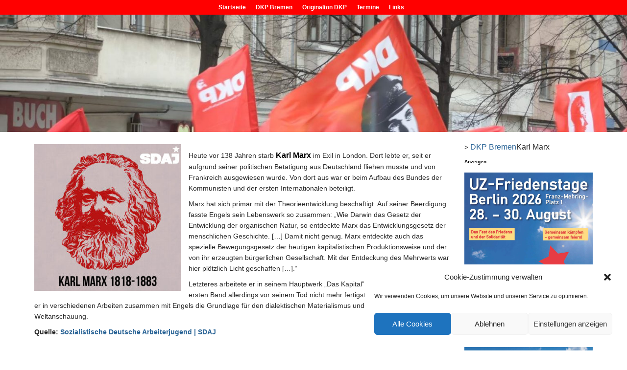

--- FILE ---
content_type: text/html; charset=UTF-8
request_url: https://bremen.dkp.de/karl-marx/
body_size: 15263
content:
<!DOCTYPE html><html lang="de" prefix="og: https://ogp.me/ns#"><head><meta charset="UTF-8"><meta name="viewport" content="width=device-width, initial-scale=1.0"><link rel="profile" href="http://gmpg.org/xfn/11"><link rel="pingback" href="https://bremen.dkp.de/xmlrpc.php"><link media="all" href="https://bremen.dkp.de/wp-content/cache/autoptimize/28/css/autoptimize_e917e3d4ccc04c670f92de03479e70e7.css" rel="stylesheet"><link media="screen" href="https://bremen.dkp.de/wp-content/cache/autoptimize/28/css/autoptimize_3e66d70cc629248d9cb465554cab77ef.css" rel="stylesheet"><title>Karl Marx - DKP Bremen</title><meta name="description" content="Heute vor 138 Jahren starb Karl Marx im Exil in London. Dort lebte er, seit er aufgrund seiner politischen Betätigung aus Deutschland fliehen musste und von"/><meta name="robots" content="index, follow, max-snippet:-1, max-video-preview:-1, max-image-preview:large"/><link rel="canonical" href="https://bremen.dkp.de/karl-marx/" /><meta property="og:locale" content="de_DE" /><meta property="og:type" content="article" /><meta property="og:title" content="Karl Marx - DKP Bremen" /><meta property="og:description" content="Heute vor 138 Jahren starb Karl Marx im Exil in London. Dort lebte er, seit er aufgrund seiner politischen Betätigung aus Deutschland fliehen musste und von" /><meta property="og:url" content="https://bremen.dkp.de/karl-marx/" /><meta property="og:site_name" content="DKP Bremen" /><meta property="og:image" content="https://bremen.dkp.de/wp-content/uploads/sites/28/2021/03/Karl-Marx-1818-1883.jpg" /><meta property="og:image:secure_url" content="https://bremen.dkp.de/wp-content/uploads/sites/28/2021/03/Karl-Marx-1818-1883.jpg" /><meta property="og:image:width" content="1080" /><meta property="og:image:height" content="1080" /><meta property="og:image:alt" content="Karl Marx" /><meta property="og:image:type" content="image/jpeg" /><meta property="article:published_time" content="2021-03-15T22:11:00+01:00" /><meta name="twitter:card" content="summary_large_image" /><meta name="twitter:title" content="Karl Marx - DKP Bremen" /><meta name="twitter:description" content="Heute vor 138 Jahren starb Karl Marx im Exil in London. Dort lebte er, seit er aufgrund seiner politischen Betätigung aus Deutschland fliehen musste und von" /><meta name="twitter:image" content="https://bremen.dkp.de/wp-content/uploads/sites/28/2021/03/Karl-Marx-1818-1883.jpg" /><meta name="twitter:label1" content="Verfasst von" /><meta name="twitter:data1" content="Michael Henk" /><meta name="twitter:label2" content="Lesedauer" /><meta name="twitter:data2" content="Weniger als eine Minute" /> <script type="application/ld+json" class="rank-math-schema">{"@context":"https://schema.org","@graph":[{"@type":["Person","Organization"],"@id":"https://bremen.dkp.de/#person","name":"DKP Bremen"},{"@type":"WebSite","@id":"https://bremen.dkp.de/#website","url":"https://bremen.dkp.de","name":"DKP Bremen","publisher":{"@id":"https://bremen.dkp.de/#person"},"inLanguage":"de"},{"@type":"ImageObject","@id":"https://bremen.dkp.de/wp-content/uploads/sites/28/2021/03/Karl-Marx-1818-1883-300x300.jpg","url":"https://bremen.dkp.de/wp-content/uploads/sites/28/2021/03/Karl-Marx-1818-1883-300x300.jpg","width":"200","height":"200","inLanguage":"de"},{"@type":"WebPage","@id":"https://bremen.dkp.de/karl-marx/#webpage","url":"https://bremen.dkp.de/karl-marx/","name":"Karl Marx - DKP Bremen","datePublished":"2021-03-15T22:11:00+01:00","dateModified":"2021-03-15T22:11:00+01:00","isPartOf":{"@id":"https://bremen.dkp.de/#website"},"primaryImageOfPage":{"@id":"https://bremen.dkp.de/wp-content/uploads/sites/28/2021/03/Karl-Marx-1818-1883-300x300.jpg"},"inLanguage":"de"},{"@type":"Person","@id":"https://bremen.dkp.de/author/mhenk/","name":"Michael Henk","url":"https://bremen.dkp.de/author/mhenk/","image":{"@type":"ImageObject","@id":"https://bremen.dkp.de/wp-content/plugins/ultimate-member/assets/img/default_avatar.jpg","url":"https://bremen.dkp.de/wp-content/plugins/ultimate-member/assets/img/default_avatar.jpg","caption":"Michael Henk","inLanguage":"de"}},{"@type":"BlogPosting","headline":"Karl Marx - DKP Bremen","datePublished":"2021-03-15T22:11:00+01:00","dateModified":"2021-03-15T22:11:00+01:00","articleSection":"Allgemein","author":{"@id":"https://bremen.dkp.de/author/mhenk/","name":"Michael Henk"},"publisher":{"@id":"https://bremen.dkp.de/#person"},"description":"Heute vor 138 Jahren starb Karl Marx im Exil in London. Dort lebte er, seit er aufgrund seiner politischen Bet\u00e4tigung aus Deutschland fliehen musste und von","name":"Karl Marx - DKP Bremen","@id":"https://bremen.dkp.de/karl-marx/#richSnippet","isPartOf":{"@id":"https://bremen.dkp.de/karl-marx/#webpage"},"image":{"@id":"https://bremen.dkp.de/wp-content/uploads/sites/28/2021/03/Karl-Marx-1818-1883-300x300.jpg"},"inLanguage":"de","mainEntityOfPage":{"@id":"https://bremen.dkp.de/karl-marx/#webpage"}}]}</script> <link rel="alternate" type="application/rss+xml" title="DKP Bremen &raquo; Feed" href="https://bremen.dkp.de/feed/" /><link rel="alternate" title="oEmbed (JSON)" type="application/json+oembed" href="https://bremen.dkp.de/wp-json/oembed/1.0/embed?url=https%3A%2F%2Fbremen.dkp.de%2Fkarl-marx%2F" /><link rel="alternate" title="oEmbed (XML)" type="text/xml+oembed" href="https://bremen.dkp.de/wp-json/oembed/1.0/embed?url=https%3A%2F%2Fbremen.dkp.de%2Fkarl-marx%2F&#038;format=xml" /> <script type="text/javascript" src="https://bremen.dkp.de/wp-includes/js/jquery/jquery.min.js?ver=3.7.1" id="jquery-core-js"></script> <script type="text/javascript" src="https://bremen.dkp.de/wp-includes/js/jquery/jquery-migrate.min.js?ver=3.4.1" id="jquery-migrate-js"></script> <script type="text/javascript" id="events-manager-js-extra">var EM = {"ajaxurl":"https://bremen.dkp.de/wp-admin/admin-ajax.php","locationajaxurl":"https://bremen.dkp.de/wp-admin/admin-ajax.php?action=locations_search","firstDay":"1","locale":"de","dateFormat":"yy-mm-dd","ui_css":"https://bremen.dkp.de/wp-content/plugins/events-manager/includes/css/jquery-ui/build.min.css","show24hours":"1","is_ssl":"1","autocomplete_limit":"10","calendar":{"breakpoints":{"small":560,"medium":908,"large":false},"month_format":"M Y"},"phone":"","datepicker":{"format":"d.m.Y","locale":"de"},"search":{"breakpoints":{"small":650,"medium":850,"full":false}},"url":"https://bremen.dkp.de/wp-content/plugins/events-manager","assets":{"input.em-uploader":{"js":{"em-uploader":{"url":"https://bremen.dkp.de/wp-content/plugins/events-manager/includes/js/em-uploader.js?v=7.2.3.1","event":"em_uploader_ready","requires":"filepond"},"filepond-validate-size":"filepond/plugins/filepond-plugin-file-validate-size.js?v=7.2.3.1","filepond-validate-type":"filepond/plugins/filepond-plugin-file-validate-type.js?v=7.2.3.1","filepond-image-validate-size":"filepond/plugins/filepond-plugin-image-validate-size.js?v=7.2.3.1","filepond-exif-orientation":"filepond/plugins/filepond-plugin-image-exif-orientation.js?v=7.2.3.1","filepond-get-file":"filepond/plugins/filepond-plugin-get-file.js?v=7.2.3.1","filepond-plugin-image-overlay":"filepond/plugins/filepond-plugin-image-overlay.js?v=7.2.3.1","filepond-plugin-image-thumbnail":"filepond/plugins/filepond-plugin-image-thumbnail.js?v=7.2.3.1","filepond-plugin-pdf-preview-overlay":"filepond/plugins/filepond-plugin-pdf-preview-overlay.js?v=7.2.3.1","filepond-plugin-file-icon":"filepond/plugins/filepond-plugin-file-icon.js?v=7.2.3.1","filepond":{"url":"filepond/filepond.js?v=7.2.3.1","locale":"de-de"}},"css":{"em-filepond":"filepond/em-filepond.min.css?v=7.2.3.1","filepond-preview":"filepond/plugins/filepond-plugin-image-preview.min.css?v=7.2.3.1","filepond-plugin-image-overlay":"filepond/plugins/filepond-plugin-image-overlay.min.css?v=7.2.3.1","filepond-get-file":"filepond/plugins/filepond-plugin-get-file.min.css?v=7.2.3.1"}},".em-event-editor":{"js":{"event-editor":{"url":"https://bremen.dkp.de/wp-content/plugins/events-manager/includes/js/events-manager-event-editor.js?v=7.2.3.1","event":"em_event_editor_ready"}},"css":{"event-editor":"https://bremen.dkp.de/wp-content/plugins/events-manager/includes/css/events-manager-event-editor.min.css?v=7.2.3.1"}},".em-recurrence-sets, .em-timezone":{"js":{"luxon":{"url":"luxon/luxon.js?v=7.2.3.1","event":"em_luxon_ready"}}},".em-booking-form, #em-booking-form, .em-booking-recurring, .em-event-booking-form":{"js":{"em-bookings":{"url":"https://bremen.dkp.de/wp-content/plugins/events-manager/includes/js/bookingsform.js?v=7.2.3.1","event":"em_booking_form_js_loaded"}}},"#em-opt-archetypes":{"js":{"archetypes":"https://bremen.dkp.de/wp-content/plugins/events-manager/includes/js/admin-archetype-editor.js?v=7.2.3.1","archetypes_ms":"https://bremen.dkp.de/wp-content/plugins/events-manager/includes/js/admin-archetypes.js?v=7.2.3.1","qs":"qs/qs.js?v=7.2.3.1"}}},"cached":"1","uploads":{"endpoint":"https://bremen.dkp.de/wp-json/events-manager/v1/uploads","nonce":"03a190b689","delete_confirm":"Bist du sicher, dass du diese Datei l\u00f6schen m\u00f6chtest? Sie wird beim Absenden gel\u00f6scht.","images":{"max_file_size":16777216,"image_max_width":"700","image_max_height":"700","image_min_width":"50","image_min_height":"50"},"files":{"max_file_size":16777216,"types":[]}},"api_nonce":"41c5fcb0d2","google_maps_api":"AIzaSyDppbNggW7ITLCiaGkegUtc2HXiOc5fgI8","txt_search":"Suche","txt_searching":"Suche...","txt_loading":"Wird geladen\u00a0\u2026"};
//# sourceURL=events-manager-js-extra</script> <script type="text/javascript" src="https://bremen.dkp.de/wp-content/cache/autoptimize/28/js/autoptimize_single_e59ac455d04cd56f9a7d75fe9765329a.js?ver=7.2.3.1" id="events-manager-js"></script> <script type="text/javascript" src="https://bremen.dkp.de/wp-content/cache/autoptimize/28/js/autoptimize_single_ec415f25a745e63cefcaf39d06612f0f.js?ver=7.2.3.1" id="em-flatpickr-localization-js"></script> <script type="text/javascript" src="https://bremen.dkp.de/wp-includes/js/underscore.min.js?ver=1.13.7" id="underscore-js"></script> <script type="text/javascript" src="https://bremen.dkp.de/wp-includes/js/backbone.min.js?ver=1.6.0" id="backbone-js"></script> <script type="text/javascript" id="wp-api-request-js-extra">var wpApiSettings = {"root":"https://bremen.dkp.de/wp-json/","nonce":"41c5fcb0d2","versionString":"wp/v2/"};
//# sourceURL=wp-api-request-js-extra</script> <script type="text/javascript" src="https://bremen.dkp.de/wp-includes/js/api-request.min.js?ver=815b9167603921c3f67b6395880b5487" id="wp-api-request-js"></script> <script type="text/javascript" src="https://bremen.dkp.de/wp-includes/js/wp-api.min.js?ver=815b9167603921c3f67b6395880b5487" id="wp-api-js"></script> <script type="text/javascript" id="wpda_rest_api-js-extra">var wpdaApiSettings = {"path":"wpda"};
//# sourceURL=wpda_rest_api-js-extra</script> <script type="text/javascript" src="https://bremen.dkp.de/wp-content/cache/autoptimize/28/js/autoptimize_single_f04d40f860686501ea7f7de8896ecbc6.js?ver=5.3.9" id="wpda_rest_api-js"></script> <script type="text/javascript" src="https://bremen.dkp.de/wp-content/plugins/ultimate-member/assets/js/um-gdpr.min.js?ver=2.11.1" id="um-gdpr-js"></script> <link rel="https://api.w.org/" href="https://bremen.dkp.de/wp-json/" /><link rel="alternate" title="JSON" type="application/json" href="https://bremen.dkp.de/wp-json/wp/v2/posts/11513" /><link rel="EditURI" type="application/rsd+xml" title="RSD" href="https://bremen.dkp.de/xmlrpc.php?rsd" /><link rel='shortlink' href='https://bremen.dkp.de/?p=11513' /> <script type="text/javascript">(function(url){
	if(/(?:Chrome\/26\.0\.1410\.63 Safari\/537\.31|WordfenceTestMonBot)/.test(navigator.userAgent)){ return; }
	var addEvent = function(evt, handler) {
		if (window.addEventListener) {
			document.addEventListener(evt, handler, false);
		} else if (window.attachEvent) {
			document.attachEvent('on' + evt, handler);
		}
	};
	var removeEvent = function(evt, handler) {
		if (window.removeEventListener) {
			document.removeEventListener(evt, handler, false);
		} else if (window.detachEvent) {
			document.detachEvent('on' + evt, handler);
		}
	};
	var evts = 'contextmenu dblclick drag dragend dragenter dragleave dragover dragstart drop keydown keypress keyup mousedown mousemove mouseout mouseover mouseup mousewheel scroll'.split(' ');
	var logHuman = function() {
		if (window.wfLogHumanRan) { return; }
		window.wfLogHumanRan = true;
		var wfscr = document.createElement('script');
		wfscr.type = 'text/javascript';
		wfscr.async = true;
		wfscr.src = url + '&r=' + Math.random();
		(document.getElementsByTagName('head')[0]||document.getElementsByTagName('body')[0]).appendChild(wfscr);
		for (var i = 0; i < evts.length; i++) {
			removeEvent(evts[i], logHuman);
		}
	};
	for (var i = 0; i < evts.length; i++) {
		addEvent(evts[i], logHuman);
	}
})('//bremen.dkp.de/?wordfence_lh=1&hid=53A4B129AEFE31711C218A8BF8C03E37');</script> <script type="text/javascript" src='https://bremen.dkp.de/wp-content/cache/autoptimize/28/js/autoptimize_single_d90e2b95b74f1dc8c68ae83dcfd3f430.js?v=3637'></script> <link rel='stylesheet' id='14280-css' href='https://bremen.dkp.de/wp-content/cache/autoptimize/28/css/autoptimize_single_cdf8f1f54c1525444495e266ef7269e1.css?v=7070' type="text/css" media='all' /> <script type="text/javascript">var isc_front_data =
				{
					caption_position : 'top-left',
				}</script> <link rel="icon" href="https://bremen.dkp.de/wp-content/uploads/sites/28/2019/11/favicon-100x100.png" sizes="32x32" /><link rel="icon" href="https://bremen.dkp.de/wp-content/uploads/sites/28/2019/11/favicon-300x298.png" sizes="192x192" /><link rel="apple-touch-icon" href="https://bremen.dkp.de/wp-content/uploads/sites/28/2019/11/favicon-300x298.png" /><meta name="msapplication-TileImage" content="https://bremen.dkp.de/wp-content/uploads/sites/28/2019/11/favicon.png" /></head><body data-cmplz=1 class="wp-singular post-template-default single single-post postid-11513 single-format-standard wp-theme-arcade-basic arcade-basic metaslider-plugin no-fittext basic"><div id="page"><header id="header"><nav id="site-navigation" class="navbar navbar-inverse navbar-fixed-top" role="navigation"><h3 class="sr-only">Main menu</h3> <a class="sr-only" href="#primary" title="Skip to content">Skip to content</a><div class="navbar-header"> <button type="button" class="navbar-toggle" data-toggle="collapse" data-target=".navbar-collapse"> <span class="icon-bar"></span> <span class="icon-bar"></span> <span class="icon-bar"></span> </button></div><div class="collapse navbar-collapse"><ul id="menu-menu-submenu-bremen-konkret" class="nav navbar-nav"><li id="menu-item-15249" class="menu-item menu-item-type-post_type menu-item-object-page menu-item-15249"><a href="https://bremen.dkp.de/bremen-lokal/">Startseite</a></li><li id="menu-item-15254" class="menu-item menu-item-type-post_type menu-item-object-page menu-item-15254"><a href="https://bremen.dkp.de/bremen-konkret/">DKP Bremen</a></li><li id="menu-item-15248" class="menu-item menu-item-type-post_type menu-item-object-page menu-item-15248"><a href="https://bremen.dkp.de/dkp-positionen/">Originalton DKP</a></li><li id="menu-item-15250" class="menu-item menu-item-type-post_type menu-item-object-page menu-item-15250"><a href="https://bremen.dkp.de/termine/">Termine</a></li><li id="menu-item-15285" class="menu-item menu-item-type-post_type menu-item-object-page menu-item-15285"><a href="https://bremen.dkp.de/links/">Links</a></li></ul></div></nav><div class="title-card-wrapper"><div class="title-card"><div id="site-meta"><div id="site-title"> <a href="https://bremen.dkp.de" title="DKP Bremen" rel="home">DKP Bremen</a></div><div id="site-description" class="margin-top"> Deutsche Kommunistische Partei</div> <a href="#" id="more-site" class="btn btn-default btn-lg">See More</a></div> <img class="header-img" src="https://bremen.dkp.de/wp-content/uploads/sites/28/2020/03/empty.png" alt="" /></div></div></header><main><div class="container"><div class="row"><div id="primary" class="col-md-9 hfeed"><article id="post-11513" class="clearfix post-11513 post type-post status-publish format-standard hentry xfolkentry"><h1 class="entry-title">Karl Marx</h1><div class="entry-meta"></div><div class="entry-content description clearfix"><p><img fetchpriority="high" decoding="async" class="size-medium wp-image-11514 alignleft" src="https://bremen.dkp.de/wp-content/uploads/sites/28/2021/03/Karl-Marx-1818-1883-300x300.jpg" alt="" width="300" height="300" srcset="https://bremen.dkp.de/wp-content/uploads/sites/28/2021/03/Karl-Marx-1818-1883-300x300.jpg 300w, https://bremen.dkp.de/wp-content/uploads/sites/28/2021/03/Karl-Marx-1818-1883-1024x1024.jpg 1024w, https://bremen.dkp.de/wp-content/uploads/sites/28/2021/03/Karl-Marx-1818-1883-150x150.jpg 150w, https://bremen.dkp.de/wp-content/uploads/sites/28/2021/03/Karl-Marx-1818-1883-768x768.jpg 768w, https://bremen.dkp.de/wp-content/uploads/sites/28/2021/03/Karl-Marx-1818-1883-100x100.jpg 100w, https://bremen.dkp.de/wp-content/uploads/sites/28/2021/03/Karl-Marx-1818-1883.jpg 1080w" sizes="(max-width: 300px) 100vw, 300px" /></p><div class="et_pb_module et_pb_post_content et_pb_post_content_0_tb_body"><p>Heute vor 138 Jahren starb <span style="color: #000000"><strong>Karl Marx</strong> </span>im Exil in London. Dort lebte er, seit er aufgrund seiner politischen Betätigung aus Deutschland fliehen musste und von Frankreich ausgewiesen wurde. Von dort aus war er beim Aufbau des Bundes der Kommunisten und der ersten Internationalen beteiligt.</p><p>Marx hat sich primär mit der Theorieentwicklung beschäftigt. Auf seiner Beerdigung fasste Engels sein Lebenswerk so zusammen: „Wie Darwin das Gesetz der Entwicklung der organischen Natur, so entdeckte Marx das Entwicklungsgesetz der menschlichen Geschichte. […]
Damit nicht genug. Marx entdeckte auch das spezielle Bewegungsgesetz der heutigen kapitalistischen Produktionsweise und der von ihr erzeugten bürgerlichen Gesellschaft. Mit der Entdeckung des Mehrwerts war hier plötzlich Licht geschaffen […].“</p><p>Letzteres arbeitete er in seinem Hauptwerk „Das Kapital” aus, das er bis auf den ersten Band allerdings vor seinem Tod nicht mehr fertigstellen konnte. Davor legte er in verschiedenen Arbeiten zusammen mit Engels die Grundlage für den dialektischen Materialismus und somit unserer Weltanschauung.</p><p><strong>Quelle: <a href="https://www.sdaj.org/2021/03/14/karl-marx/" target="_blank" rel="noopener">Sozialistische Deutsche Arbeiterjugend | SDAJ</a></strong></p></div></div><footer class="clearfix"></footer></article><div id="posts-pagination" class="clearfix"><h3 class="sr-only">Post navigation</h3><div class="previous pull-left"><a href="https://bremen.dkp.de/politik-glaubwuerdigkeit-sinkt-durch-corona-chaos/" rel="prev">&larr; Politik: Glaubwürdigkeit sinkt durch Corona-Chaos</a></div><div class="next pull-right"><a href="https://bremen.dkp.de/protestkundgebung-gegen-die-geplanten-stellenkuerzungen/" rel="next">Protestkundgebung gegen die geplanten Stellenkürzungen &rarr;</a></div></div></div><div id="secondary" class="col-md-3" role="complementary"><aside id="bcn_widget-4" class="widget widget_breadcrumb_navxt"><span property="itemListElement" typeof="ListItem"><a property="item" typeof="WebPage" title="Gehe zu DKP." href="https://dkp.de" class="main-home" ><span property="name">DKP</span></a><meta property="position" content="1"></span> &gt; <span property="itemListElement" typeof="ListItem"><a property="item" typeof="WebPage" title="Gehe zu DKP Bremen." href="https://bremen.dkp.de" class="home" ><span property="name">DKP Bremen</span></a><meta property="position" content="2"></span> &gt; <span property="itemListElement" typeof="ListItem"><span property="name" class="post post-post current-item">Karl Marx</span><meta property="url" content="https://bremen.dkp.de/karl-marx/"><meta property="position" content="3"></span></aside><aside id="nav_menu-31" class="widget widget_nav_menu multisite-shared-sidebar"></aside><aside id="custom_html-16" class="widget_text widget widget_custom_html multisite-shared-sidebar"><div class="textwidget custom-html-widget"><div style="margin-top:10px"><label style="font-size:10px; color:#000">Anzeigen</label></div><div id="content"><div style="margin-top:10px"><img src="/wp-content/uploads/2025/12/Banner_1107x1536_WEB.jpg" border="0" alt=""></div></div><div id="content"><div style="margin-top:10px"><a href="/wp-content/uploads/2025/12/Shopzeitung_2025_zum-ausfuellen.pdf" title="" target="_blank"><img src="/wp-content/uploads/2025/12/Shopflyer_2025_Titel_Online.jpg" border="0" alt="" /></a></div></div><div id="content"><div style="margin-top:10px"><a href="/wp-content/uploads/2025/12/Kuba-Reise_2026_.jpg" title="" target="_blank"><img src="/wp-content/uploads/2025/12/Kuba-Reise_2026_.jpg" border="0" /></a></div></div></div></aside><aside id="rss-7" class="widget widget_rss multisite-shared-sidebar"><h3 class="widget-title"><a class="rsswidget rss-widget-feed" href="https://www.unsere-zeit.de/feed/gn"><img class="rss-widget-icon" style="border:0" width="14" height="14" src="https://dkp.de/wp-includes/images/rss.png" alt="RSS" loading="lazy" /></a> <a class="rsswidget rss-widget-title" href="https://www.unsere-zeit.de/">Unsere Zeit</a></h3><ul><li><a class='rsswidget' href='https://www.unsere-zeit.de/den-dritten-weltkrieg-verhindern-2-4811085/'>Den dritten Weltkrieg verhindern</a></li><li><a class='rsswidget' href='https://www.unsere-zeit.de/gruendung-von-eltern-und-lehrerinitiativen-gegen-die-wehrpflicht-ist-wichtiger-beitrag-4811067/'>„Gründung von Eltern- und Lehrerinitiativen gegen die Wehrpflicht ist wichtiger Beitrag“</a></li><li><a class='rsswidget' href='https://www.unsere-zeit.de/wichtiges-signal-gegen-politisch-motivierte-kontokuendigungen-4811077/'>„Wichtiges Signal gegen politisch motivierte Kontokündigungen“</a></li><li><a class='rsswidget' href='https://www.unsere-zeit.de/alle-einsprueche-der-betroffenen-erfolgreich-4811074/'>Alle Einsprüche der Betroffenen erfolgreich</a></li><li><a class='rsswidget' href='https://www.unsere-zeit.de/fuer-wie-bloed-halten-die-uns-eigentlich-4811069/'>„Für wie blöd halten die uns eigentlich?!“</a></li><li><a class='rsswidget' href='https://www.unsere-zeit.de/von-innen-ja-von-aussen-nein-4811063/'>Von innen ja, von außen nein</a></li><li><a class='rsswidget' href='https://www.unsere-zeit.de/koeln-fuer-caracas-4811058/'>Köln für Caracas</a></li><li><a class='rsswidget' href='https://www.unsere-zeit.de/ein-gewaltiger-schritt-4811052/'>„Ein gewaltiger Schritt“</a></li></ul></aside><aside id="custom_html-14" class="widget_text widget widget_custom_html multisite-shared-sidebar"><div class="textwidget custom-html-widget"><div id="content"><div><a href="https://dkp.de/jugendfonds" target="_blank" title-"Spendenaufruf - Unterstützt den Jugendfonds der DKP"><img src="/wp-content/uploads/Spendenaufruf-Jungendfonts.jpg" border="0" /></a></div></div></div></aside><aside id="custom_html-10" class="widget_text widget widget_custom_html multisite-shared-sidebar"><h3 class="widget-title">Nützliche Links</h3><div class="textwidget custom-html-widget"><div class="textwidget custom-html-widget"><div style="color:#878787;font-size:10px;padding-left:.625rem;">ANZEIGEN</div><div id="content"><div style="margin-top: 10px;margin-bottom: 10px;"><a href="https://uzshop.de/" title-""="" target="_blank"><img src="/wp-content/uploads/uz-shop-1.jpg" border="0"></a></div></div><div id="content"><div style="margin-bottom: 10px;"><a href="https://uzshop.de/position-magazin-der-sdaj" title-""="" target="_blank"><img src="/wp-content/uploads/SDAJ-Position.jpg" border="0"></a></div></div><div id="content"><div style="margin-bottom: 10px;"><a href="https://uzshop.de/antiquariat/" title-""="" target="_blank"><img src="/wp-content/uploads/uz-shop-Antiquariat.jpg" border="0"></a></div></div><div id="content"><div style="margin-bottom: 10px;"><a href="https://uzshop.de/search/?qs=marxistische+Bl%C3%A4tter" title-""="" target="_blank"><img src="/wp-content/uploads/Marxistische-Blaetter.jpg" border="0"></a></div></div></div><h3 class="post-header-title">Termine</h3> <a href="https://www.unsere-zeit.de/termine/" target="_blank"><img src="https://dkp.de/wp-content/uploads/2020/04/calendar.png" title="Termine" alt="Termine"></a> <a href="https://www.unsere-zeit.de/termine/termin-eintragen/" target="_blank">Termin eintragen</a></div></aside><aside id="custom_html-2" class="widget_text widget widget_custom_html multisite-shared-sidebar"><div class="textwidget custom-html-widget"><h3 class="post-header-title">Sprachen</h3><div class="menu-social-links-menue-container"><ul id="menu-social-links-menue" class="social-links-menu"><li id="menu-item-1548" class="languageen menu-item menu-item-type-custom menu-item-object-custom menu-item-1548" style="width: unset;"><a title="DKP English" href="/multilingual/englisch"><span class="screen-reader-text" style="overflow: unset; clip: unset;"><img src="/wp-content/uploads/2019/10/Flag_of_United_Kingdom.png" title="English" alt="English"  /></span><svg class="icon icon-chain" aria-hidden="true" role="img"> <use href="#icon-chain" xlink:href="#icon-chain" style="display: none;"></use> </svg></a></li><li id="menu-item-1547" class="menu-item menu-item-type-custom menu-item-object-custom menu-item-1547" style="width: unset;"><a title="language" href="/multilingual/franzoesisch"><span class="screen-reader-text" style="overflow: unset; clip: unset;"><img src="/wp-content/uploads/2019/10/Flag_of_France.png" title="Français" alt="Français"  /></span><svg class="icon icon-chain" aria-hidden="true" role="img"> <use href="#icon-chain" xlink:href="#icon-chain" style="display: none;"></use> </svg></a></li><li id="menu-item-1549" class="menu-item menu-item-type-custom menu-item-object-custom menu-item-1549" style="width: unset;"><a title="language" href="/multilingual/spanisch"><span class="screen-reader-text" style="overflow: unset; clip: unset;"><img src="/wp-content/uploads/2019/10/Flag_of_Spain.png" title="Español" alt="Español"  /></span><svg class="icon icon-chain" aria-hidden="true" role="img"> <use href="#icon-chain" xlink:href="#icon-chain" style="display: none;"></use> </svg></a></li><li id="menu-item-1550" class="menu-item menu-item-type-custom menu-item-object-custom menu-item-1550" style="width: unset;"><a title="Türkçe sayfalar" href="/multilingual/tuerkisch"><span class="screen-reader-text" style="overflow: unset; clip: unset;"><img src="/wp-content/uploads/2019/10/Flag_of_Turkey.png" title="Türk" alt="Türk"  /></span><svg class="icon icon-chain" aria-hidden="true" role="img"> <use href="#icon-chain" xlink:href="#icon-chain" style="display: none;"></use> </svg></a></li></ul></div></div></aside><aside id="custom_html-5" class="widget_text widget widget_custom_html multisite-shared-sidebar"><div class="textwidget custom-html-widget"><h3 class="post-header-title">Social Media</h3> <a href="https://www.facebook.com/dkppv" class="social-icon-link" target="_blank" rel="noopener" title="Facebook"><img src="https://dkp.de/wp-content/uploads/2025/03/Facebook_Logo.jpg" style="margin-right:7px"/></a> <a href="https://mastodon.social/@partei_dkp" class="social-icon-link" target="_blank" rel="noopener" title="Mastodon"><img src="https://dkp.de/wp-content/uploads/2025/03/Mastodon_Logo.jpg" style="margin-right:6px"/></a> <a href="https://www.instagram.com/kommunistischepartei/" class="social-icon-link" target="_blank" rel="noopener" title="Instagram"><img src="https://dkp.de/wp-content/uploads/2025/03/instagram-icon.jpg" /></a></div></aside><aside id="search-3" class="widget widget_search multisite-shared-sidebar"><form data-min-no-for-search=1 data-result-box-max-height=400 data-form-id=12796 class="is-search-form is-form-style is-form-style-3 is-form-id-12796 is-ajax-search" action="https://dkp.de/" method="get" role="search" ><label for="is-search-input-12796"><span class="is-screen-reader-text">Search for:</span><input  type="search" id="is-search-input-12796" name="s" value="" class="is-search-input" placeholder="Suche nach.." autocomplete=off /><span class="is-loader-image" style="display: none;background-image:url(https://bremen.dkp.de/wp-content/plugins/add-search-to-menu/public/images/spinner.gif);" ></span></label><button type="submit" class="is-search-submit"><span class="is-screen-reader-text">Search Button</span><span class="is-search-icon"><svg focusable="false" aria-label="Search" xmlns="http://www.w3.org/2000/svg" viewBox="0 0 24 24" width="24px"><path d="M15.5 14h-.79l-.28-.27C15.41 12.59 16 11.11 16 9.5 16 5.91 13.09 3 9.5 3S3 5.91 3 9.5 5.91 16 9.5 16c1.61 0 3.09-.59 4.23-1.57l.27.28v.79l5 4.99L20.49 19l-4.99-5zm-6 0C7.01 14 5 11.99 5 9.5S7.01 5 9.5 5 14 7.01 14 9.5 11.99 14 9.5 14z"></path></svg></span></button></form></aside><aside id="text-3" class="widget widget_text multisite-shared-sidebar"><div class="textwidget"><div id="metaslider-id-6639" style="width: 100%; margin: 0 auto;" class="ml-slider-3-104-0 metaslider metaslider-responsive metaslider-6639 ml-slider ms-theme-highway no-text" role="region" aria-label="Header Slider [alle Seiten, ausser Startseite]" data-width="1800"><div id="metaslider_container_6639"><ul id='metaslider_6639' class='rslides'><li aria-roledescription='slide' aria-labelledby='slide-0'><img loading="lazy" decoding="async" width="1600" height="300" src="https://bremen.dkp.de/wp-content/uploads/2019/12/background-no-home-II.jpg" class="slider-6639 slide-6654 msDefaultImage" alt="" rel="" title="DKP" srcset="https://bremen.dkp.de/wp-content/uploads/2019/12/background-no-home-II.jpg 1600w, https://bremen.dkp.de/wp-content/uploads/2019/12/background-no-home-II-300x56.jpg 300w, https://bremen.dkp.de/wp-content/uploads/2019/12/background-no-home-II-1024x192.jpg 1024w, https://bremen.dkp.de/wp-content/uploads/2019/12/background-no-home-II-150x28.jpg 150w, https://bremen.dkp.de/wp-content/uploads/2019/12/background-no-home-II-768x144.jpg 768w, https://bremen.dkp.de/wp-content/uploads/2019/12/background-no-home-II-1536x288.jpg 1536w" sizes="auto, (max-width: 1600px) 100vw, 1600px" /></li><li style='display: none;' aria-roledescription='slide' aria-labelledby='slide-1'><img loading="lazy" decoding="async" width="1600" height="300" src="https://bremen.dkp.de/wp-content/uploads/2019/12/background-no-home-I.jpg" class="slider-6639 slide-6653 msDefaultImage" alt="" rel="" title="DKP" srcset="https://bremen.dkp.de/wp-content/uploads/2019/12/background-no-home-I.jpg 1600w, https://bremen.dkp.de/wp-content/uploads/2019/12/background-no-home-I-300x56.jpg 300w, https://bremen.dkp.de/wp-content/uploads/2019/12/background-no-home-I-1024x192.jpg 1024w, https://bremen.dkp.de/wp-content/uploads/2019/12/background-no-home-I-150x28.jpg 150w, https://bremen.dkp.de/wp-content/uploads/2019/12/background-no-home-I-768x144.jpg 768w, https://bremen.dkp.de/wp-content/uploads/2019/12/background-no-home-I-1536x288.jpg 1536w" sizes="auto, (max-width: 1600px) 100vw, 1600px" /></li></ul></div></div></div></aside><aside id="text-5" class="widget widget_text multisite-shared-sidebar"><div class="textwidget"><div id="metaslider-id-6149" style="width: 100%; margin: 0 auto;" class="ml-slider-3-104-0 metaslider metaslider-responsive metaslider-6149 ml-slider ms-theme-highway no-text no-text" role="region" aria-label="Header Slider [Startseite]" data-width="1800"><div id="metaslider_container_6149"><ul id='metaslider_6149' class='rslides'><li aria-roledescription='slide' aria-labelledby='slide-0'><img loading="lazy" decoding="async" width="1600" height="664" src="https://bremen.dkp.de/wp-content/uploads/2019/12/background-home-III.jpg" class="slider-6149 slide-6160 msDefaultImage" alt="" rel="" title="DKP" srcset="https://bremen.dkp.de/wp-content/uploads/2019/12/background-home-III.jpg 1600w, https://bremen.dkp.de/wp-content/uploads/2019/12/background-home-III-300x125.jpg 300w, https://bremen.dkp.de/wp-content/uploads/2019/12/background-home-III-1024x425.jpg 1024w, https://bremen.dkp.de/wp-content/uploads/2019/12/background-home-III-150x62.jpg 150w, https://bremen.dkp.de/wp-content/uploads/2019/12/background-home-III-768x319.jpg 768w, https://bremen.dkp.de/wp-content/uploads/2019/12/background-home-III-1536x637.jpg 1536w" sizes="auto, (max-width: 1600px) 100vw, 1600px" /></li><li style='display: none;' aria-roledescription='slide' aria-labelledby='slide-1'><img loading="lazy" decoding="async" width="1600" height="664" src="https://bremen.dkp.de/wp-content/uploads/2019/12/background-home-II.jpg" class="slider-6149 slide-6159 msDefaultImage" alt="" rel="" title="DKP" srcset="https://bremen.dkp.de/wp-content/uploads/2019/12/background-home-II.jpg 1600w, https://bremen.dkp.de/wp-content/uploads/2019/12/background-home-II-300x125.jpg 300w, https://bremen.dkp.de/wp-content/uploads/2019/12/background-home-II-1024x425.jpg 1024w, https://bremen.dkp.de/wp-content/uploads/2019/12/background-home-II-150x62.jpg 150w, https://bremen.dkp.de/wp-content/uploads/2019/12/background-home-II-768x319.jpg 768w, https://bremen.dkp.de/wp-content/uploads/2019/12/background-home-II-1536x637.jpg 1536w" sizes="auto, (max-width: 1600px) 100vw, 1600px" /></li></ul></div></div></div></aside><aside id="custom_html-15" class="widget_text widget widget_custom_html multisite-shared-sidebar"><div class="textwidget custom-html-widget"></div></aside><aside id="text-3" class="widget widget_text"><div class="textwidget"><div id="metaslider-id-9000" style="width: 100%; margin: 0 auto;" class="ml-slider-3-104-0 metaslider metaslider-responsive metaslider-9000 ml-slider ms-theme-highway no-text no-text no-text" role="region" aria-label="Header Slider [alle Seiten, ausser Startseite]" data-width="1800"><div id="metaslider_container_9000"><ul id='metaslider_9000' class='rslides'><li aria-roledescription='slide' aria-labelledby='slide-0'><img loading="lazy" decoding="async" width="1600" height="300" src="https://bremen.dkp.de/wp-content/uploads/sites/28/2020/03/dkp-bg.jpg" class="slider-9000 slide-9373 msDefaultImage" alt="" rel="" title="DKP Bremen" srcset="https://bremen.dkp.de/wp-content/uploads/sites/28/2020/03/dkp-bg.jpg 1600w, https://bremen.dkp.de/wp-content/uploads/sites/28/2020/03/dkp-bg-300x56.jpg 300w, https://bremen.dkp.de/wp-content/uploads/sites/28/2020/03/dkp-bg-1024x192.jpg 1024w, https://bremen.dkp.de/wp-content/uploads/sites/28/2020/03/dkp-bg-150x28.jpg 150w, https://bremen.dkp.de/wp-content/uploads/sites/28/2020/03/dkp-bg-768x144.jpg 768w, https://bremen.dkp.de/wp-content/uploads/sites/28/2020/03/dkp-bg-1536x288.jpg 1536w" sizes="auto, (max-width: 1600px) 100vw, 1600px" /></li><li style='display: none;' aria-roledescription='slide' aria-labelledby='slide-1'><img loading="lazy" decoding="async" width="1600" height="300" src="https://bremen.dkp.de/wp-content/uploads/sites/28/2019/12/background-no-home-II.jpg" class="slider-9000 slide-9101 msDefaultImage" alt="" rel="" title="DKP Bremen" srcset="https://bremen.dkp.de/wp-content/uploads/sites/28/2019/12/background-no-home-II.jpg 1600w, https://bremen.dkp.de/wp-content/uploads/sites/28/2019/12/background-no-home-II-300x56.jpg 300w, https://bremen.dkp.de/wp-content/uploads/sites/28/2019/12/background-no-home-II-1024x192.jpg 1024w, https://bremen.dkp.de/wp-content/uploads/sites/28/2019/12/background-no-home-II-150x28.jpg 150w, https://bremen.dkp.de/wp-content/uploads/sites/28/2019/12/background-no-home-II-768x144.jpg 768w, https://bremen.dkp.de/wp-content/uploads/sites/28/2019/12/background-no-home-II-1536x288.jpg 1536w" sizes="auto, (max-width: 1600px) 100vw, 1600px" /></li></ul></div></div><div id="metaslider-id-9100" style="width: 100%; margin: 0 auto;" class="ml-slider-3-104-0 metaslider metaslider-responsive metaslider-9100 ml-slider ms-theme-highway no-text no-text no-text no-text" role="region" aria-label="Header Slider [Startseite]" data-width="1800"><div id="metaslider_container_9100"><ul id='metaslider_9100' class='rslides'><li aria-roledescription='slide' aria-labelledby='slide-0'><img loading="lazy" decoding="async" width="1600" height="673" src="https://bremen.dkp.de/wp-content/uploads/sites/28/2019/11/muster-background.jpg" class="slider-9100 slide-9103 msDefaultImage" alt="" rel="" title="DKP Bremen" srcset="https://bremen.dkp.de/wp-content/uploads/sites/28/2019/11/muster-background.jpg 1600w, https://bremen.dkp.de/wp-content/uploads/sites/28/2019/11/muster-background-300x126.jpg 300w, https://bremen.dkp.de/wp-content/uploads/sites/28/2019/11/muster-background-1024x431.jpg 1024w, https://bremen.dkp.de/wp-content/uploads/sites/28/2019/11/muster-background-150x63.jpg 150w, https://bremen.dkp.de/wp-content/uploads/sites/28/2019/11/muster-background-768x323.jpg 768w, https://bremen.dkp.de/wp-content/uploads/sites/28/2019/11/muster-background-1536x646.jpg 1536w" sizes="auto, (max-width: 1600px) 100vw, 1600px" /></li><li style='display: none;' aria-roledescription='slide' aria-labelledby='slide-1'><img loading="lazy" decoding="async" width="1600" height="673" src="https://bremen.dkp.de/wp-content/uploads/sites/28/2019/11/dkp-siegen-back.jpg" class="slider-9100 slide-9104 msDefaultImage" alt="" rel="" title="DKP Bremen" srcset="https://bremen.dkp.de/wp-content/uploads/sites/28/2019/11/dkp-siegen-back.jpg 1600w, https://bremen.dkp.de/wp-content/uploads/sites/28/2019/11/dkp-siegen-back-150x63.jpg 150w, https://bremen.dkp.de/wp-content/uploads/sites/28/2019/11/dkp-siegen-back-300x126.jpg 300w, https://bremen.dkp.de/wp-content/uploads/sites/28/2019/11/dkp-siegen-back-768x323.jpg 768w, https://bremen.dkp.de/wp-content/uploads/sites/28/2019/11/dkp-siegen-back-1024x431.jpg 1024w" sizes="auto, (max-width: 1600px) 100vw, 1600px" /></li></ul></div></div></div></aside></div></div></div></main><footer id="footer" role="contentinfo"><div id="footer-content" class="container"><div class="row"><div class="copyright col-lg-12"> <span class="pull-left">Copyright &copy; 2026 <a href="https://bremen.dkp.de">DKP Bremen</a>. All Rights Reserved.</span> <span class="credit-link pull-right"><i class="fa fa-leaf"></i>The Arcade Basic Theme by <a href="https://themes.bavotasan.com/themes/arcade">bavotasan.com</a>.</span></div></div></div></footer></div><div id="um_upload_single" style="display:none;"></div><div id="um_view_photo" style="display:none;"> <a href="javascript:void(0);" data-action="um_remove_modal" class="um-modal-close" aria-label="Modale Ansicht des Bildes schließen"> <i class="um-faicon-times"></i> </a><div class="um-modal-body photo"><div class="um-modal-photo"></div></div></div> <script type="speculationrules">{"prefetch":[{"source":"document","where":{"and":[{"href_matches":"/*"},{"not":{"href_matches":["/wp-*.php","/wp-admin/*","/wp-content/uploads/sites/28/*","/wp-content/*","/wp-content/plugins/*","/wp-content/themes/arcade-basic/*","/*\\?(.+)"]}},{"not":{"selector_matches":"a[rel~=\"nofollow\"]"}},{"not":{"selector_matches":".no-prefetch, .no-prefetch a"}}]},"eagerness":"conservative"}]}</script>  <script type="text/javascript">var cffajaxurl = "https://bremen.dkp.de/wp-admin/admin-ajax.php";
var cfflinkhashtags = "true";</script> <script type="text/javascript">(function() {
				let targetObjectName = 'EM';
				if ( typeof window[targetObjectName] === 'object' && window[targetObjectName] !== null ) {
					Object.assign( window[targetObjectName], []);
				} else {
					console.warn( 'Could not merge extra data: window.' + targetObjectName + ' not found or not an object.' );
				}
			})();</script> <div id="cmplz-cookiebanner-container"><div class="cmplz-cookiebanner cmplz-hidden banner-1 dkp-muster-cookie optin cmplz-bottom-right cmplz-categories-type-view-preferences" aria-modal="true" data-nosnippet="true" role="dialog" aria-live="polite" aria-labelledby="cmplz-header-1-optin" aria-describedby="cmplz-message-1-optin"><div class="cmplz-header"><div class="cmplz-logo"></div><div class="cmplz-title" id="cmplz-header-1-optin">Cookie-Zustimmung verwalten</div><div class="cmplz-close" tabindex="0" role="button" aria-label="Dialog schließen"> <svg aria-hidden="true" focusable="false" data-prefix="fas" data-icon="times" class="svg-inline--fa fa-times fa-w-11" role="img" xmlns="http://www.w3.org/2000/svg" viewBox="0 0 352 512"><path fill="currentColor" d="M242.72 256l100.07-100.07c12.28-12.28 12.28-32.19 0-44.48l-22.24-22.24c-12.28-12.28-32.19-12.28-44.48 0L176 189.28 75.93 89.21c-12.28-12.28-32.19-12.28-44.48 0L9.21 111.45c-12.28 12.28-12.28 32.19 0 44.48L109.28 256 9.21 356.07c-12.28 12.28-12.28 32.19 0 44.48l22.24 22.24c12.28 12.28 32.2 12.28 44.48 0L176 322.72l100.07 100.07c12.28 12.28 32.2 12.28 44.48 0l22.24-22.24c12.28-12.28 12.28-32.19 0-44.48L242.72 256z"></path></svg></div></div><div class="cmplz-divider cmplz-divider-header"></div><div class="cmplz-body"><div class="cmplz-message" id="cmplz-message-1-optin">Wir verwenden Cookies, um unsere Website und unseren Service zu optimieren.</div><div class="cmplz-categories"> <details class="cmplz-category cmplz-functional" > <summary> <span class="cmplz-category-header"> <span class="cmplz-category-title">Funktionale Cookies</span> <span class='cmplz-always-active'> <span class="cmplz-banner-checkbox"> <input type="checkbox"
 id="cmplz-functional-optin"
 data-category="cmplz_functional"
 class="cmplz-consent-checkbox cmplz-functional"
 size="40"
 value="1"/> <label class="cmplz-label" for="cmplz-functional-optin"><span class="screen-reader-text">Funktionale Cookies</span></label> </span> Immer aktiv </span> <span class="cmplz-icon cmplz-open"> <svg xmlns="http://www.w3.org/2000/svg" viewBox="0 0 448 512"  height="18" ><path d="M224 416c-8.188 0-16.38-3.125-22.62-9.375l-192-192c-12.5-12.5-12.5-32.75 0-45.25s32.75-12.5 45.25 0L224 338.8l169.4-169.4c12.5-12.5 32.75-12.5 45.25 0s12.5 32.75 0 45.25l-192 192C240.4 412.9 232.2 416 224 416z"/></svg> </span> </span> </summary><div class="cmplz-description"> <span class="cmplz-description-functional">Die technische Speicherung oder der Zugang ist unbedingt erforderlich für den rechtmäßigen Zweck, die Nutzung eines bestimmten Dienstes zu ermöglichen, der vom Teilnehmer oder Nutzer ausdrücklich gewünscht wird, oder für den alleinigen Zweck, die Übertragung einer Nachricht über ein elektronisches Kommunikationsnetz durchzuführen.</span></div> </details> <details class="cmplz-category cmplz-preferences" > <summary> <span class="cmplz-category-header"> <span class="cmplz-category-title">Vorlieben</span> <span class="cmplz-banner-checkbox"> <input type="checkbox"
 id="cmplz-preferences-optin"
 data-category="cmplz_preferences"
 class="cmplz-consent-checkbox cmplz-preferences"
 size="40"
 value="1"/> <label class="cmplz-label" for="cmplz-preferences-optin"><span class="screen-reader-text">Vorlieben</span></label> </span> <span class="cmplz-icon cmplz-open"> <svg xmlns="http://www.w3.org/2000/svg" viewBox="0 0 448 512"  height="18" ><path d="M224 416c-8.188 0-16.38-3.125-22.62-9.375l-192-192c-12.5-12.5-12.5-32.75 0-45.25s32.75-12.5 45.25 0L224 338.8l169.4-169.4c12.5-12.5 32.75-12.5 45.25 0s12.5 32.75 0 45.25l-192 192C240.4 412.9 232.2 416 224 416z"/></svg> </span> </span> </summary><div class="cmplz-description"> <span class="cmplz-description-preferences">Die technische Speicherung oder der Zugriff ist für den rechtmäßigen Zweck der Speicherung von Präferenzen erforderlich, die nicht vom Abonnenten oder Benutzer angefordert wurden.</span></div> </details> <details class="cmplz-category cmplz-statistics" > <summary> <span class="cmplz-category-header"> <span class="cmplz-category-title">Statistiken</span> <span class="cmplz-banner-checkbox"> <input type="checkbox"
 id="cmplz-statistics-optin"
 data-category="cmplz_statistics"
 class="cmplz-consent-checkbox cmplz-statistics"
 size="40"
 value="1"/> <label class="cmplz-label" for="cmplz-statistics-optin"><span class="screen-reader-text">Statistiken</span></label> </span> <span class="cmplz-icon cmplz-open"> <svg xmlns="http://www.w3.org/2000/svg" viewBox="0 0 448 512"  height="18" ><path d="M224 416c-8.188 0-16.38-3.125-22.62-9.375l-192-192c-12.5-12.5-12.5-32.75 0-45.25s32.75-12.5 45.25 0L224 338.8l169.4-169.4c12.5-12.5 32.75-12.5 45.25 0s12.5 32.75 0 45.25l-192 192C240.4 412.9 232.2 416 224 416z"/></svg> </span> </span> </summary><div class="cmplz-description"> <span class="cmplz-description-statistics">Die technische Speicherung oder der Zugriff, der ausschließlich zu statistischen Zwecken erfolgt.</span> <span class="cmplz-description-statistics-anonymous">Die technische Speicherung oder der Zugriff, der ausschließlich zu anonymen statistischen Zwecken verwendet wird. Ohne eine Vorladung, die freiwillige Zustimmung deines Internetdienstanbieters oder zusätzliche Aufzeichnungen von Dritten können die zu diesem Zweck gespeicherten oder abgerufenen Informationen allein in der Regel nicht dazu verwendet werden, dich zu identifizieren.</span></div> </details> <details class="cmplz-category cmplz-marketing" > <summary> <span class="cmplz-category-header"> <span class="cmplz-category-title">Marketing</span> <span class="cmplz-banner-checkbox"> <input type="checkbox"
 id="cmplz-marketing-optin"
 data-category="cmplz_marketing"
 class="cmplz-consent-checkbox cmplz-marketing"
 size="40"
 value="1"/> <label class="cmplz-label" for="cmplz-marketing-optin"><span class="screen-reader-text">Marketing</span></label> </span> <span class="cmplz-icon cmplz-open"> <svg xmlns="http://www.w3.org/2000/svg" viewBox="0 0 448 512"  height="18" ><path d="M224 416c-8.188 0-16.38-3.125-22.62-9.375l-192-192c-12.5-12.5-12.5-32.75 0-45.25s32.75-12.5 45.25 0L224 338.8l169.4-169.4c12.5-12.5 32.75-12.5 45.25 0s12.5 32.75 0 45.25l-192 192C240.4 412.9 232.2 416 224 416z"/></svg> </span> </span> </summary><div class="cmplz-description"> <span class="cmplz-description-marketing">Die technische Speicherung oder der Zugriff ist erforderlich, um Nutzerprofile zu erstellen, um Werbung zu versenden oder um den Nutzer auf einer Website oder über mehrere Websites hinweg zu ähnlichen Marketingzwecken zu verfolgen.</span></div> </details></div></div><div class="cmplz-links cmplz-information"><ul><li><a class="cmplz-link cmplz-manage-options cookie-statement" href="#" data-relative_url="#cmplz-manage-consent-container">Optionen verwalten</a></li><li><a class="cmplz-link cmplz-manage-third-parties cookie-statement" href="#" data-relative_url="#cmplz-cookies-overview">Dienste verwalten</a></li><li><a class="cmplz-link cmplz-manage-vendors tcf cookie-statement" href="#" data-relative_url="#cmplz-tcf-wrapper">Verwalten von {vendor_count}-Lieferanten</a></li><li><a class="cmplz-link cmplz-external cmplz-read-more-purposes tcf" target="_blank" rel="noopener noreferrer nofollow" href="https://cookiedatabase.org/tcf/purposes/" aria-label="Weitere Informationen zu den Zwecken von TCF findest du in der Cookie-Datenbank.">Lese mehr über diese Zwecke</a></li></ul></div><div class="cmplz-divider cmplz-footer"></div><div class="cmplz-buttons"> <button class="cmplz-btn cmplz-accept">Alle Cookies</button> <button class="cmplz-btn cmplz-deny">Ablehnen</button> <button class="cmplz-btn cmplz-view-preferences">Einstellungen anzeigen</button> <button class="cmplz-btn cmplz-save-preferences">Einstellungen speichern</button> <a class="cmplz-btn cmplz-manage-options tcf cookie-statement" href="#" data-relative_url="#cmplz-manage-consent-container">Einstellungen anzeigen</a></div><div class="cmplz-documents cmplz-links"><ul><li><a class="cmplz-link cookie-statement" href="#" data-relative_url="">{title}</a></li><li><a class="cmplz-link privacy-statement" href="#" data-relative_url="">{title}</a></li><li><a class="cmplz-link impressum" href="#" data-relative_url="">{title}</a></li></ul></div></div></div><div id="cmplz-manage-consent" data-nosnippet="true"><button class="cmplz-btn cmplz-hidden cmplz-manage-consent manage-consent-1">Zustimmung verwalten</button></div><script type="text/javascript" src="https://bremen.dkp.de/wp-includes/js/dist/hooks.min.js?ver=dd5603f07f9220ed27f1" id="wp-hooks-js"></script> <script type="text/javascript" src="https://bremen.dkp.de/wp-includes/js/dist/i18n.min.js?ver=c26c3dc7bed366793375" id="wp-i18n-js"></script> <script type="text/javascript" id="wp-i18n-js-after">wp.i18n.setLocaleData( { 'text direction\u0004ltr': [ 'ltr' ] } );
//# sourceURL=wp-i18n-js-after</script> <script type="text/javascript" src="https://bremen.dkp.de/wp-content/cache/autoptimize/28/js/autoptimize_single_96e7dc3f0e8559e4a3f3ca40b17ab9c3.js?ver=6.1.4" id="swv-js"></script> <script type="text/javascript" id="contact-form-7-js-translations">( function( domain, translations ) {
	var localeData = translations.locale_data[ domain ] || translations.locale_data.messages;
	localeData[""].domain = domain;
	wp.i18n.setLocaleData( localeData, domain );
} )( "contact-form-7", {"translation-revision-date":"2025-10-26 03:28:49+0000","generator":"GlotPress\/4.0.3","domain":"messages","locale_data":{"messages":{"":{"domain":"messages","plural-forms":"nplurals=2; plural=n != 1;","lang":"de"},"This contact form is placed in the wrong place.":["Dieses Kontaktformular wurde an der falschen Stelle platziert."],"Error:":["Fehler:"]}},"comment":{"reference":"includes\/js\/index.js"}} );
//# sourceURL=contact-form-7-js-translations</script> <script type="text/javascript" id="contact-form-7-js-before">var wpcf7 = {
    "api": {
        "root": "https:\/\/bremen.dkp.de\/wp-json\/",
        "namespace": "contact-form-7\/v1"
    },
    "cached": 1
};
//# sourceURL=contact-form-7-js-before</script> <script type="text/javascript" src="https://bremen.dkp.de/wp-content/cache/autoptimize/28/js/autoptimize_single_2912c657d0592cc532dff73d0d2ce7bb.js?ver=6.1.4" id="contact-form-7-js"></script> <script type="text/javascript" src="https://bremen.dkp.de/wp-content/cache/autoptimize/28/js/autoptimize_single_f7ac3c2bb73de84c18274fec987829db.js?ver=1.2.1" id="flexy-breadcrumb-js"></script> <script type="text/javascript" src="https://bremen.dkp.de/wp-content/cache/autoptimize/28/js/autoptimize_single_8287c1c4b7ddc3f161569276f0457557.js?ver=815b9167603921c3f67b6395880b5487" id="call_ac-custom-js-front-js"></script> <script type="text/javascript" src="https://bremen.dkp.de/wp-content/cache/autoptimize/28/js/autoptimize_single_b6a50004c24a8ff4ef5e8b4b1d91e56b.js?ver=815b9167603921c3f67b6395880b5487" id="call_ac-js-front-js"></script> <script type="text/javascript" src="https://bremen.dkp.de/wp-content/plugins/custom-facebook-feed/assets/js/cff-scripts.min.js?ver=4.3.4" id="cffscripts-js"></script> <script type="text/javascript" id="wpfront-scroll-top-js-extra">var wpfront_scroll_top_data = {"data":{"css":"#wpfront-scroll-top-container{position:fixed;cursor:pointer;z-index:9999;border:none;outline:none;background-color:rgba(0,0,0,0);box-shadow:none;outline-style:none;text-decoration:none;opacity:0;display:none;align-items:center;justify-content:center;margin:0;padding:0}#wpfront-scroll-top-container.show{display:flex;opacity:1}#wpfront-scroll-top-container .sr-only{position:absolute;width:1px;height:1px;padding:0;margin:-1px;overflow:hidden;clip:rect(0,0,0,0);white-space:nowrap;border:0}#wpfront-scroll-top-container .text-holder{padding:3px 10px;-webkit-border-radius:3px;border-radius:3px;-webkit-box-shadow:4px 4px 5px 0px rgba(50,50,50,.5);-moz-box-shadow:4px 4px 5px 0px rgba(50,50,50,.5);box-shadow:4px 4px 5px 0px rgba(50,50,50,.5)}#wpfront-scroll-top-container{right:20px;bottom:20px;}#wpfront-scroll-top-container img{width:auto;height:auto;}#wpfront-scroll-top-container .text-holder{color:#ffffff;background-color:#000000;width:auto;height:auto;;}#wpfront-scroll-top-container .text-holder:hover{background-color:#000000;}#wpfront-scroll-top-container i{color:#000000;}","html":"\u003Cbutton id=\"wpfront-scroll-top-container\" aria-label=\"\" title=\"\" \u003E\u003Cimg src=\"https://bremen.dkp.de/wp-content/plugins/wpfront-scroll-top/includes/assets/icons/37.png\" alt=\"\" title=\"\"\u003E\u003C/button\u003E","data":{"hide_iframe":false,"button_fade_duration":200,"auto_hide":false,"auto_hide_after":2,"scroll_offset":100,"button_opacity":0.8,"button_action":"top","button_action_element_selector":"","button_action_container_selector":"html, body","button_action_element_offset":0,"scroll_duration":400}}};
//# sourceURL=wpfront-scroll-top-js-extra</script> <script type="text/javascript" src="https://bremen.dkp.de/wp-content/plugins/wpfront-scroll-top/includes/assets/wpfront-scroll-top.min.js?ver=3.0.1.09211" id="wpfront-scroll-top-js"></script> <script type="text/javascript" src="https://bremen.dkp.de/wp-content/themes/arcade-basic/library/js/bootstrap.min.js?ver=3.0.3" id="bootstrap-js"></script> <script type="text/javascript" src="https://bremen.dkp.de/wp-content/cache/autoptimize/28/js/autoptimize_single_fa1c1044dc962ca052dc5010397a746b.js?ver=815b9167603921c3f67b6395880b5487" id="fillsize-js"></script> <script type="text/javascript" src="https://bremen.dkp.de/wp-content/cache/autoptimize/28/js/autoptimize_single_0d61d5c1403b85ecb193cd88aaa25399.js?ver=815b9167603921c3f67b6395880b5487" id="arctext-js"></script> <script type="text/javascript" id="arcade-basic-script-js-extra">var arcade_basic_vars = {"arc":"400","fittext":""};
//# sourceURL=arcade-basic-script-js-extra</script> <script type="text/javascript" src="https://bremen.dkp.de/wp-content/cache/autoptimize/28/js/autoptimize_single_42d8584603508171e66ee3b2b17d0579.js?ver=815b9167603921c3f67b6395880b5487" id="arcade-basic-script-js"></script> <script type="text/javascript" src="https://bremen.dkp.de/wp-content/cache/autoptimize/28/js/autoptimize_single_bfdc1284c69210967f7a15317a0060c2.js?ver=2.8.0" id="isc_caption-js"></script> <script type="text/javascript" src="https://www.google.com/recaptcha/api.js?render=6LctSR4pAAAAAKAiBz6f7tt-06pY-FidrSM2ivEm&amp;ver=3.0" id="google-recaptcha-js"></script> <script type="text/javascript" src="https://bremen.dkp.de/wp-includes/js/dist/vendor/wp-polyfill.min.js?ver=3.15.0" id="wp-polyfill-js"></script> <script type="text/javascript" id="wpcf7-recaptcha-js-before">var wpcf7_recaptcha = {
    "sitekey": "6LctSR4pAAAAAKAiBz6f7tt-06pY-FidrSM2ivEm",
    "actions": {
        "homepage": "homepage",
        "contactform": "contactform"
    }
};
//# sourceURL=wpcf7-recaptcha-js-before</script> <script type="text/javascript" src="https://bremen.dkp.de/wp-content/cache/autoptimize/28/js/autoptimize_single_ec0187677793456f98473f49d9e9b95f.js?ver=6.1.4" id="wpcf7-recaptcha-js"></script> <script type="text/javascript" id="wp-util-js-extra">var _wpUtilSettings = {"ajax":{"url":"/wp-admin/admin-ajax.php"}};
//# sourceURL=wp-util-js-extra</script> <script type="text/javascript" src="https://bremen.dkp.de/wp-includes/js/wp-util.min.js?ver=815b9167603921c3f67b6395880b5487" id="wp-util-js"></script> <script type="text/javascript" src="https://bremen.dkp.de/wp-content/plugins/ultimate-member/assets/libs/tipsy/tipsy.min.js?ver=1.0.0a" id="um_tipsy-js"></script> <script type="text/javascript" src="https://bremen.dkp.de/wp-content/plugins/ultimate-member/assets/libs/um-confirm/um-confirm.min.js?ver=1.0" id="um_confirm-js"></script> <script type="text/javascript" src="https://bremen.dkp.de/wp-content/plugins/ultimate-member/assets/libs/pickadate/picker.min.js?ver=3.6.2" id="um_datetime-js"></script> <script type="text/javascript" src="https://bremen.dkp.de/wp-content/plugins/ultimate-member/assets/libs/pickadate/picker.date.min.js?ver=3.6.2" id="um_datetime_date-js"></script> <script type="text/javascript" src="https://bremen.dkp.de/wp-content/plugins/ultimate-member/assets/libs/pickadate/picker.time.min.js?ver=3.6.2" id="um_datetime_time-js"></script> <script type="text/javascript" src="https://bremen.dkp.de/wp-content/plugins/ultimate-member/assets/libs/pickadate/translations/de_DE.min.js?ver=3.6.2" id="um_datetime_locale-js"></script> <script type="text/javascript" id="um_common-js-extra">var um_common_variables = {"locale":"de_DE"};
var um_common_variables = {"locale":"de_DE"};
//# sourceURL=um_common-js-extra</script> <script type="text/javascript" src="https://bremen.dkp.de/wp-content/plugins/ultimate-member/assets/js/common.min.js?ver=2.11.1" id="um_common-js"></script> <script type="text/javascript" src="https://bremen.dkp.de/wp-content/plugins/ultimate-member/assets/libs/cropper/cropper.min.js?ver=1.6.1" id="um_crop-js"></script> <script type="text/javascript" id="um_frontend_common-js-extra">var um_frontend_common_variables = [];
//# sourceURL=um_frontend_common-js-extra</script> <script type="text/javascript" src="https://bremen.dkp.de/wp-content/plugins/ultimate-member/assets/js/common-frontend.min.js?ver=2.11.1" id="um_frontend_common-js"></script> <script type="text/javascript" src="https://bremen.dkp.de/wp-content/plugins/ultimate-member/assets/js/um-modal.min.js?ver=2.11.1" id="um_modal-js"></script> <script type="text/javascript" src="https://bremen.dkp.de/wp-content/plugins/ultimate-member/assets/libs/jquery-form/jquery-form.min.js?ver=2.11.1" id="um_jquery_form-js"></script> <script type="text/javascript" src="https://bremen.dkp.de/wp-content/cache/autoptimize/28/js/autoptimize_single_0684c0f224a71cdb346ef5ad830a6dec.js?ver=2.11.1" id="um_fileupload-js"></script> <script type="text/javascript" src="https://bremen.dkp.de/wp-content/plugins/ultimate-member/assets/js/um-functions.min.js?ver=2.11.1" id="um_functions-js"></script> <script type="text/javascript" src="https://bremen.dkp.de/wp-content/plugins/ultimate-member/assets/js/um-responsive.min.js?ver=2.11.1" id="um_responsive-js"></script> <script type="text/javascript" src="https://bremen.dkp.de/wp-content/plugins/ultimate-member/assets/js/um-conditional.min.js?ver=2.11.1" id="um_conditional-js"></script> <script type="text/javascript" src="https://bremen.dkp.de/wp-content/plugins/ultimate-member/assets/libs/select2/select2.full.min.js?ver=4.0.13" id="select2-js"></script> <script type="text/javascript" src="https://bremen.dkp.de/wp-content/cache/autoptimize/28/js/autoptimize_single_8a1c222b0204c8faaf6d3c07c961d8aa.js?ver=4.0.13" id="um_select2_locale-js"></script> <script type="text/javascript" id="um_raty-js-translations">( function( domain, translations ) {
	var localeData = translations.locale_data[ domain ] || translations.locale_data.messages;
	localeData[""].domain = domain;
	wp.i18n.setLocaleData( localeData, domain );
} )( "ultimate-member", {"translation-revision-date":"2026-01-16 09:06:17+0000","generator":"GlotPress\/4.0.3","domain":"messages","locale_data":{"messages":{"":{"domain":"messages","plural-forms":"nplurals=2; plural=n != 1;","lang":"de"},"Not rated yet!":["Noch nicht bewertet!"],"Cancel this rating!":["Diese Bewertung abbrechen!"]}},"comment":{"reference":"assets\/libs\/raty\/um-raty.js"}} );
//# sourceURL=um_raty-js-translations</script> <script type="text/javascript" src="https://bremen.dkp.de/wp-content/plugins/ultimate-member/assets/libs/raty/um-raty.min.js?ver=2.6.0" id="um_raty-js"></script> <script type="text/javascript" id="um_scripts-js-extra">var um_scripts = {"max_upload_size":"16777216","nonce":"57c2bb8c65"};
//# sourceURL=um_scripts-js-extra</script> <script type="text/javascript" src="https://bremen.dkp.de/wp-content/plugins/ultimate-member/assets/js/um-scripts.min.js?ver=2.11.1" id="um_scripts-js"></script> <script type="text/javascript" id="um_profile-js-translations">( function( domain, translations ) {
	var localeData = translations.locale_data[ domain ] || translations.locale_data.messages;
	localeData[""].domain = domain;
	wp.i18n.setLocaleData( localeData, domain );
} )( "ultimate-member", {"translation-revision-date":"2026-01-16 09:06:17+0000","generator":"GlotPress\/4.0.3","domain":"messages","locale_data":{"messages":{"":{"domain":"messages","plural-forms":"nplurals=2; plural=n != 1;","lang":"de"},"Are you sure that you want to delete this user?":["Bist du sicher, dass du diesen Benutzer l\u00f6schen m\u00f6chtest?"],"Upload a cover photo":["Lade ein Titelbild hoch"]}},"comment":{"reference":"assets\/js\/um-profile.js"}} );
//# sourceURL=um_profile-js-translations</script> <script type="text/javascript" src="https://bremen.dkp.de/wp-content/plugins/ultimate-member/assets/js/um-profile.min.js?ver=2.11.1" id="um_profile-js"></script> <script type="text/javascript" src="https://bremen.dkp.de/wp-content/plugins/ultimate-member/assets/js/um-account.min.js?ver=2.11.1" id="um_account-js"></script> <script type="text/javascript" src="https://bremen.dkp.de/wp-content/plugins/add-search-to-menu/public/js/ivory-search.min.js?ver=5.5.13" id="ivory-search-scripts-js"></script> <script type="text/javascript" id="cmplz-cookiebanner-js-extra">var complianz = {"prefix":"cmplz_","user_banner_id":"1","set_cookies":[],"block_ajax_content":"","banner_version":"21","version":"7.4.4.2","store_consent":"","do_not_track_enabled":"","consenttype":"optin","region":"eu","geoip":"","dismiss_timeout":"","disable_cookiebanner":"","soft_cookiewall":"","dismiss_on_scroll":"","cookie_expiry":"365","url":"https://bremen.dkp.de/wp-json/complianz/v1/","locale":"lang=de&locale=de_DE","set_cookies_on_root":"","cookie_domain":"","current_policy_id":"11","cookie_path":"/","categories":{"statistics":"Statistiken","marketing":"Marketing"},"tcf_active":"","placeholdertext":"Klicke hier, um {category}-Cookies zu akzeptieren und diesen Inhalt zu aktivieren","css_file":"https://bremen.dkp.de/wp-content/uploads/sites/28/complianz/css/banner-{banner_id}-{type}.css?v=21","page_links":{"eu":{"cookie-statement":{"title":"Cookie-Richtlinie ","url":"https://bremen.dkp.de/cookie-richtlinie-eu/"}}},"tm_categories":"1","forceEnableStats":"","preview":"","clean_cookies":"","aria_label":"Klicke hier, um {category}-Cookies zu akzeptieren und diesen Inhalt zu aktivieren"};
//# sourceURL=cmplz-cookiebanner-js-extra</script> <script defer type="text/javascript" src="https://bremen.dkp.de/wp-content/plugins/complianz-gdpr/cookiebanner/js/complianz.min.js?ver=1765927358" id="cmplz-cookiebanner-js"></script> <script type="text/javascript" id="ivory-ajax-search-scripts-js-extra">var IvoryAjaxVars = {"ajaxurl":"https://bremen.dkp.de/wp-admin/admin-ajax.php","ajax_nonce":"b49be8b565"};
//# sourceURL=ivory-ajax-search-scripts-js-extra</script> <script type="text/javascript" src="https://bremen.dkp.de/wp-content/plugins/add-search-to-menu/public/js/ivory-ajax-search.min.js?ver=5.5.13" id="ivory-ajax-search-scripts-js"></script> <script type="text/javascript" src="https://bremen.dkp.de/wp-content/plugins/ml-slider/assets/sliders/responsiveslides/responsiveslides.min.js?ver=3.104.0" id="metaslider-responsive-slider-js"></script> <script type="text/javascript" id="metaslider-responsive-slider-js-after">var metaslider_6639 = function($) {
            $('#metaslider_6639').responsiveSlides({ 
                timeout:15000,
                pager:false,
                nav:false,
                pause:false,
                speed:4000,
                prevText:false,
                nextText:false,
                auto:true
            });
            $(document).trigger('metaslider/initialized', '#metaslider_6639');
        };
 jQuery(document).ready(function($) {
 $('.metaslider').attr('tabindex', '0');
 $(document).on('keyup.slider', function(e) {
      if (e.keyCode == 37) {
          $('.prev').trigger('click');
      } else if (e.keyCode == 39) {
          $('.next').trigger('click');
      }
  });
 });
        var timer_metaslider_6639 = function() {
            var slider = !window.jQuery ? window.setTimeout(timer_metaslider_6639, 100) : !jQuery.isReady ? window.setTimeout(timer_metaslider_6639, 1) : metaslider_6639(window.jQuery);
        };
        timer_metaslider_6639();
var metaslider_6149 = function($) {
            $('#metaslider_6149').responsiveSlides({ 
                timeout:14500,
                pager:false,
                nav:false,
                pause:false,
                speed:5000,
                prevText:false,
                nextText:false,
                auto:true
            });
            $(document).trigger('metaslider/initialized', '#metaslider_6149');
        };
 jQuery(document).ready(function($) {
 $('.metaslider').attr('tabindex', '0');
 $(document).on('keyup.slider', function(e) {
      if (e.keyCode == 37) {
          $('.prev').trigger('click');
      } else if (e.keyCode == 39) {
          $('.next').trigger('click');
      }
  });
 });
        var timer_metaslider_6149 = function() {
            var slider = !window.jQuery ? window.setTimeout(timer_metaslider_6149, 100) : !jQuery.isReady ? window.setTimeout(timer_metaslider_6149, 1) : metaslider_6149(window.jQuery);
        };
        timer_metaslider_6149();
var metaslider_9000 = function($) {
            $('#metaslider_9000').responsiveSlides({ 
                timeout:15000,
                pager:false,
                nav:false,
                pause:false,
                speed:4000,
                prevText:false,
                nextText:false,
                auto:true
            });
            $(document).trigger('metaslider/initialized', '#metaslider_9000');
        };
 jQuery(document).ready(function($) {
 $('.metaslider').attr('tabindex', '0');
 $(document).on('keyup.slider', function(e) {
      if (e.keyCode == 37) {
          $('.prev').trigger('click');
      } else if (e.keyCode == 39) {
          $('.next').trigger('click');
      }
  });
 });
        var timer_metaslider_9000 = function() {
            var slider = !window.jQuery ? window.setTimeout(timer_metaslider_9000, 100) : !jQuery.isReady ? window.setTimeout(timer_metaslider_9000, 1) : metaslider_9000(window.jQuery);
        };
        timer_metaslider_9000();
var metaslider_9100 = function($) {
            $('#metaslider_9100').responsiveSlides({ 
                timeout:15000,
                pager:false,
                nav:false,
                pause:false,
                speed:4000,
                prevText:false,
                nextText:false,
                auto:true
            });
            $(document).trigger('metaslider/initialized', '#metaslider_9100');
        };
 jQuery(document).ready(function($) {
 $('.metaslider').attr('tabindex', '0');
 $(document).on('keyup.slider', function(e) {
      if (e.keyCode == 37) {
          $('.prev').trigger('click');
      } else if (e.keyCode == 39) {
          $('.next').trigger('click');
      }
  });
 });
        var timer_metaslider_9100 = function() {
            var slider = !window.jQuery ? window.setTimeout(timer_metaslider_9100, 100) : !jQuery.isReady ? window.setTimeout(timer_metaslider_9100, 1) : metaslider_9100(window.jQuery);
        };
        timer_metaslider_9100();
//# sourceURL=metaslider-responsive-slider-js-after</script> <script type="text/javascript" id="metaslider-script-js-extra">var wpData = {"baseUrl":"https://dkp.de"};
var wpData = {"baseUrl":"https://dkp.de"};
var wpData = {"baseUrl":"https://bremen.dkp.de"};
var wpData = {"baseUrl":"https://bremen.dkp.de"};
//# sourceURL=metaslider-script-js-extra</script> <script type="text/javascript" src="https://bremen.dkp.de/wp-content/plugins/ml-slider/assets/metaslider/script.min.js?ver=3.104.0" id="metaslider-script-js"></script> <script type="text/javascript" src="https://bremen.dkp.de/wp-content/cache/autoptimize/28/js/autoptimize_single_36a593199d682885fd2366cc97c0dba8.js?ver=3.104.0" id="metaslider_highway_theme_script-js"></script>  <script data-category="functional">(function(w,d,s,l,i){w[l]=w[l]||[];w[l].push({'gtm.start':
		new Date().getTime(),event:'gtm.js'});var f=d.getElementsByTagName(s)[0],
	j=d.createElement(s),dl=l!='dataLayer'?'&l='+l:'';j.async=true;j.src=
	'https://www.googletagmanager.com/gtm.js?id='+i+dl;f.parentNode.insertBefore(j,f);
})(window,document,'script','dataLayer','UA-148444815-1');</script></body></html>
<!-- Cached by WP-Optimize (gzip) - https://teamupdraft.com/wp-optimize/ - Last modified: 19. January 2026 19:58 (Europe/Berlin UTC:1) -->


--- FILE ---
content_type: text/html; charset=utf-8
request_url: https://www.google.com/recaptcha/api2/anchor?ar=1&k=6LctSR4pAAAAAKAiBz6f7tt-06pY-FidrSM2ivEm&co=aHR0cHM6Ly9icmVtZW4uZGtwLmRlOjQ0Mw..&hl=en&v=PoyoqOPhxBO7pBk68S4YbpHZ&size=invisible&anchor-ms=20000&execute-ms=30000&cb=68bkboef6gnz
body_size: 48763
content:
<!DOCTYPE HTML><html dir="ltr" lang="en"><head><meta http-equiv="Content-Type" content="text/html; charset=UTF-8">
<meta http-equiv="X-UA-Compatible" content="IE=edge">
<title>reCAPTCHA</title>
<style type="text/css">
/* cyrillic-ext */
@font-face {
  font-family: 'Roboto';
  font-style: normal;
  font-weight: 400;
  font-stretch: 100%;
  src: url(//fonts.gstatic.com/s/roboto/v48/KFO7CnqEu92Fr1ME7kSn66aGLdTylUAMa3GUBHMdazTgWw.woff2) format('woff2');
  unicode-range: U+0460-052F, U+1C80-1C8A, U+20B4, U+2DE0-2DFF, U+A640-A69F, U+FE2E-FE2F;
}
/* cyrillic */
@font-face {
  font-family: 'Roboto';
  font-style: normal;
  font-weight: 400;
  font-stretch: 100%;
  src: url(//fonts.gstatic.com/s/roboto/v48/KFO7CnqEu92Fr1ME7kSn66aGLdTylUAMa3iUBHMdazTgWw.woff2) format('woff2');
  unicode-range: U+0301, U+0400-045F, U+0490-0491, U+04B0-04B1, U+2116;
}
/* greek-ext */
@font-face {
  font-family: 'Roboto';
  font-style: normal;
  font-weight: 400;
  font-stretch: 100%;
  src: url(//fonts.gstatic.com/s/roboto/v48/KFO7CnqEu92Fr1ME7kSn66aGLdTylUAMa3CUBHMdazTgWw.woff2) format('woff2');
  unicode-range: U+1F00-1FFF;
}
/* greek */
@font-face {
  font-family: 'Roboto';
  font-style: normal;
  font-weight: 400;
  font-stretch: 100%;
  src: url(//fonts.gstatic.com/s/roboto/v48/KFO7CnqEu92Fr1ME7kSn66aGLdTylUAMa3-UBHMdazTgWw.woff2) format('woff2');
  unicode-range: U+0370-0377, U+037A-037F, U+0384-038A, U+038C, U+038E-03A1, U+03A3-03FF;
}
/* math */
@font-face {
  font-family: 'Roboto';
  font-style: normal;
  font-weight: 400;
  font-stretch: 100%;
  src: url(//fonts.gstatic.com/s/roboto/v48/KFO7CnqEu92Fr1ME7kSn66aGLdTylUAMawCUBHMdazTgWw.woff2) format('woff2');
  unicode-range: U+0302-0303, U+0305, U+0307-0308, U+0310, U+0312, U+0315, U+031A, U+0326-0327, U+032C, U+032F-0330, U+0332-0333, U+0338, U+033A, U+0346, U+034D, U+0391-03A1, U+03A3-03A9, U+03B1-03C9, U+03D1, U+03D5-03D6, U+03F0-03F1, U+03F4-03F5, U+2016-2017, U+2034-2038, U+203C, U+2040, U+2043, U+2047, U+2050, U+2057, U+205F, U+2070-2071, U+2074-208E, U+2090-209C, U+20D0-20DC, U+20E1, U+20E5-20EF, U+2100-2112, U+2114-2115, U+2117-2121, U+2123-214F, U+2190, U+2192, U+2194-21AE, U+21B0-21E5, U+21F1-21F2, U+21F4-2211, U+2213-2214, U+2216-22FF, U+2308-230B, U+2310, U+2319, U+231C-2321, U+2336-237A, U+237C, U+2395, U+239B-23B7, U+23D0, U+23DC-23E1, U+2474-2475, U+25AF, U+25B3, U+25B7, U+25BD, U+25C1, U+25CA, U+25CC, U+25FB, U+266D-266F, U+27C0-27FF, U+2900-2AFF, U+2B0E-2B11, U+2B30-2B4C, U+2BFE, U+3030, U+FF5B, U+FF5D, U+1D400-1D7FF, U+1EE00-1EEFF;
}
/* symbols */
@font-face {
  font-family: 'Roboto';
  font-style: normal;
  font-weight: 400;
  font-stretch: 100%;
  src: url(//fonts.gstatic.com/s/roboto/v48/KFO7CnqEu92Fr1ME7kSn66aGLdTylUAMaxKUBHMdazTgWw.woff2) format('woff2');
  unicode-range: U+0001-000C, U+000E-001F, U+007F-009F, U+20DD-20E0, U+20E2-20E4, U+2150-218F, U+2190, U+2192, U+2194-2199, U+21AF, U+21E6-21F0, U+21F3, U+2218-2219, U+2299, U+22C4-22C6, U+2300-243F, U+2440-244A, U+2460-24FF, U+25A0-27BF, U+2800-28FF, U+2921-2922, U+2981, U+29BF, U+29EB, U+2B00-2BFF, U+4DC0-4DFF, U+FFF9-FFFB, U+10140-1018E, U+10190-1019C, U+101A0, U+101D0-101FD, U+102E0-102FB, U+10E60-10E7E, U+1D2C0-1D2D3, U+1D2E0-1D37F, U+1F000-1F0FF, U+1F100-1F1AD, U+1F1E6-1F1FF, U+1F30D-1F30F, U+1F315, U+1F31C, U+1F31E, U+1F320-1F32C, U+1F336, U+1F378, U+1F37D, U+1F382, U+1F393-1F39F, U+1F3A7-1F3A8, U+1F3AC-1F3AF, U+1F3C2, U+1F3C4-1F3C6, U+1F3CA-1F3CE, U+1F3D4-1F3E0, U+1F3ED, U+1F3F1-1F3F3, U+1F3F5-1F3F7, U+1F408, U+1F415, U+1F41F, U+1F426, U+1F43F, U+1F441-1F442, U+1F444, U+1F446-1F449, U+1F44C-1F44E, U+1F453, U+1F46A, U+1F47D, U+1F4A3, U+1F4B0, U+1F4B3, U+1F4B9, U+1F4BB, U+1F4BF, U+1F4C8-1F4CB, U+1F4D6, U+1F4DA, U+1F4DF, U+1F4E3-1F4E6, U+1F4EA-1F4ED, U+1F4F7, U+1F4F9-1F4FB, U+1F4FD-1F4FE, U+1F503, U+1F507-1F50B, U+1F50D, U+1F512-1F513, U+1F53E-1F54A, U+1F54F-1F5FA, U+1F610, U+1F650-1F67F, U+1F687, U+1F68D, U+1F691, U+1F694, U+1F698, U+1F6AD, U+1F6B2, U+1F6B9-1F6BA, U+1F6BC, U+1F6C6-1F6CF, U+1F6D3-1F6D7, U+1F6E0-1F6EA, U+1F6F0-1F6F3, U+1F6F7-1F6FC, U+1F700-1F7FF, U+1F800-1F80B, U+1F810-1F847, U+1F850-1F859, U+1F860-1F887, U+1F890-1F8AD, U+1F8B0-1F8BB, U+1F8C0-1F8C1, U+1F900-1F90B, U+1F93B, U+1F946, U+1F984, U+1F996, U+1F9E9, U+1FA00-1FA6F, U+1FA70-1FA7C, U+1FA80-1FA89, U+1FA8F-1FAC6, U+1FACE-1FADC, U+1FADF-1FAE9, U+1FAF0-1FAF8, U+1FB00-1FBFF;
}
/* vietnamese */
@font-face {
  font-family: 'Roboto';
  font-style: normal;
  font-weight: 400;
  font-stretch: 100%;
  src: url(//fonts.gstatic.com/s/roboto/v48/KFO7CnqEu92Fr1ME7kSn66aGLdTylUAMa3OUBHMdazTgWw.woff2) format('woff2');
  unicode-range: U+0102-0103, U+0110-0111, U+0128-0129, U+0168-0169, U+01A0-01A1, U+01AF-01B0, U+0300-0301, U+0303-0304, U+0308-0309, U+0323, U+0329, U+1EA0-1EF9, U+20AB;
}
/* latin-ext */
@font-face {
  font-family: 'Roboto';
  font-style: normal;
  font-weight: 400;
  font-stretch: 100%;
  src: url(//fonts.gstatic.com/s/roboto/v48/KFO7CnqEu92Fr1ME7kSn66aGLdTylUAMa3KUBHMdazTgWw.woff2) format('woff2');
  unicode-range: U+0100-02BA, U+02BD-02C5, U+02C7-02CC, U+02CE-02D7, U+02DD-02FF, U+0304, U+0308, U+0329, U+1D00-1DBF, U+1E00-1E9F, U+1EF2-1EFF, U+2020, U+20A0-20AB, U+20AD-20C0, U+2113, U+2C60-2C7F, U+A720-A7FF;
}
/* latin */
@font-face {
  font-family: 'Roboto';
  font-style: normal;
  font-weight: 400;
  font-stretch: 100%;
  src: url(//fonts.gstatic.com/s/roboto/v48/KFO7CnqEu92Fr1ME7kSn66aGLdTylUAMa3yUBHMdazQ.woff2) format('woff2');
  unicode-range: U+0000-00FF, U+0131, U+0152-0153, U+02BB-02BC, U+02C6, U+02DA, U+02DC, U+0304, U+0308, U+0329, U+2000-206F, U+20AC, U+2122, U+2191, U+2193, U+2212, U+2215, U+FEFF, U+FFFD;
}
/* cyrillic-ext */
@font-face {
  font-family: 'Roboto';
  font-style: normal;
  font-weight: 500;
  font-stretch: 100%;
  src: url(//fonts.gstatic.com/s/roboto/v48/KFO7CnqEu92Fr1ME7kSn66aGLdTylUAMa3GUBHMdazTgWw.woff2) format('woff2');
  unicode-range: U+0460-052F, U+1C80-1C8A, U+20B4, U+2DE0-2DFF, U+A640-A69F, U+FE2E-FE2F;
}
/* cyrillic */
@font-face {
  font-family: 'Roboto';
  font-style: normal;
  font-weight: 500;
  font-stretch: 100%;
  src: url(//fonts.gstatic.com/s/roboto/v48/KFO7CnqEu92Fr1ME7kSn66aGLdTylUAMa3iUBHMdazTgWw.woff2) format('woff2');
  unicode-range: U+0301, U+0400-045F, U+0490-0491, U+04B0-04B1, U+2116;
}
/* greek-ext */
@font-face {
  font-family: 'Roboto';
  font-style: normal;
  font-weight: 500;
  font-stretch: 100%;
  src: url(//fonts.gstatic.com/s/roboto/v48/KFO7CnqEu92Fr1ME7kSn66aGLdTylUAMa3CUBHMdazTgWw.woff2) format('woff2');
  unicode-range: U+1F00-1FFF;
}
/* greek */
@font-face {
  font-family: 'Roboto';
  font-style: normal;
  font-weight: 500;
  font-stretch: 100%;
  src: url(//fonts.gstatic.com/s/roboto/v48/KFO7CnqEu92Fr1ME7kSn66aGLdTylUAMa3-UBHMdazTgWw.woff2) format('woff2');
  unicode-range: U+0370-0377, U+037A-037F, U+0384-038A, U+038C, U+038E-03A1, U+03A3-03FF;
}
/* math */
@font-face {
  font-family: 'Roboto';
  font-style: normal;
  font-weight: 500;
  font-stretch: 100%;
  src: url(//fonts.gstatic.com/s/roboto/v48/KFO7CnqEu92Fr1ME7kSn66aGLdTylUAMawCUBHMdazTgWw.woff2) format('woff2');
  unicode-range: U+0302-0303, U+0305, U+0307-0308, U+0310, U+0312, U+0315, U+031A, U+0326-0327, U+032C, U+032F-0330, U+0332-0333, U+0338, U+033A, U+0346, U+034D, U+0391-03A1, U+03A3-03A9, U+03B1-03C9, U+03D1, U+03D5-03D6, U+03F0-03F1, U+03F4-03F5, U+2016-2017, U+2034-2038, U+203C, U+2040, U+2043, U+2047, U+2050, U+2057, U+205F, U+2070-2071, U+2074-208E, U+2090-209C, U+20D0-20DC, U+20E1, U+20E5-20EF, U+2100-2112, U+2114-2115, U+2117-2121, U+2123-214F, U+2190, U+2192, U+2194-21AE, U+21B0-21E5, U+21F1-21F2, U+21F4-2211, U+2213-2214, U+2216-22FF, U+2308-230B, U+2310, U+2319, U+231C-2321, U+2336-237A, U+237C, U+2395, U+239B-23B7, U+23D0, U+23DC-23E1, U+2474-2475, U+25AF, U+25B3, U+25B7, U+25BD, U+25C1, U+25CA, U+25CC, U+25FB, U+266D-266F, U+27C0-27FF, U+2900-2AFF, U+2B0E-2B11, U+2B30-2B4C, U+2BFE, U+3030, U+FF5B, U+FF5D, U+1D400-1D7FF, U+1EE00-1EEFF;
}
/* symbols */
@font-face {
  font-family: 'Roboto';
  font-style: normal;
  font-weight: 500;
  font-stretch: 100%;
  src: url(//fonts.gstatic.com/s/roboto/v48/KFO7CnqEu92Fr1ME7kSn66aGLdTylUAMaxKUBHMdazTgWw.woff2) format('woff2');
  unicode-range: U+0001-000C, U+000E-001F, U+007F-009F, U+20DD-20E0, U+20E2-20E4, U+2150-218F, U+2190, U+2192, U+2194-2199, U+21AF, U+21E6-21F0, U+21F3, U+2218-2219, U+2299, U+22C4-22C6, U+2300-243F, U+2440-244A, U+2460-24FF, U+25A0-27BF, U+2800-28FF, U+2921-2922, U+2981, U+29BF, U+29EB, U+2B00-2BFF, U+4DC0-4DFF, U+FFF9-FFFB, U+10140-1018E, U+10190-1019C, U+101A0, U+101D0-101FD, U+102E0-102FB, U+10E60-10E7E, U+1D2C0-1D2D3, U+1D2E0-1D37F, U+1F000-1F0FF, U+1F100-1F1AD, U+1F1E6-1F1FF, U+1F30D-1F30F, U+1F315, U+1F31C, U+1F31E, U+1F320-1F32C, U+1F336, U+1F378, U+1F37D, U+1F382, U+1F393-1F39F, U+1F3A7-1F3A8, U+1F3AC-1F3AF, U+1F3C2, U+1F3C4-1F3C6, U+1F3CA-1F3CE, U+1F3D4-1F3E0, U+1F3ED, U+1F3F1-1F3F3, U+1F3F5-1F3F7, U+1F408, U+1F415, U+1F41F, U+1F426, U+1F43F, U+1F441-1F442, U+1F444, U+1F446-1F449, U+1F44C-1F44E, U+1F453, U+1F46A, U+1F47D, U+1F4A3, U+1F4B0, U+1F4B3, U+1F4B9, U+1F4BB, U+1F4BF, U+1F4C8-1F4CB, U+1F4D6, U+1F4DA, U+1F4DF, U+1F4E3-1F4E6, U+1F4EA-1F4ED, U+1F4F7, U+1F4F9-1F4FB, U+1F4FD-1F4FE, U+1F503, U+1F507-1F50B, U+1F50D, U+1F512-1F513, U+1F53E-1F54A, U+1F54F-1F5FA, U+1F610, U+1F650-1F67F, U+1F687, U+1F68D, U+1F691, U+1F694, U+1F698, U+1F6AD, U+1F6B2, U+1F6B9-1F6BA, U+1F6BC, U+1F6C6-1F6CF, U+1F6D3-1F6D7, U+1F6E0-1F6EA, U+1F6F0-1F6F3, U+1F6F7-1F6FC, U+1F700-1F7FF, U+1F800-1F80B, U+1F810-1F847, U+1F850-1F859, U+1F860-1F887, U+1F890-1F8AD, U+1F8B0-1F8BB, U+1F8C0-1F8C1, U+1F900-1F90B, U+1F93B, U+1F946, U+1F984, U+1F996, U+1F9E9, U+1FA00-1FA6F, U+1FA70-1FA7C, U+1FA80-1FA89, U+1FA8F-1FAC6, U+1FACE-1FADC, U+1FADF-1FAE9, U+1FAF0-1FAF8, U+1FB00-1FBFF;
}
/* vietnamese */
@font-face {
  font-family: 'Roboto';
  font-style: normal;
  font-weight: 500;
  font-stretch: 100%;
  src: url(//fonts.gstatic.com/s/roboto/v48/KFO7CnqEu92Fr1ME7kSn66aGLdTylUAMa3OUBHMdazTgWw.woff2) format('woff2');
  unicode-range: U+0102-0103, U+0110-0111, U+0128-0129, U+0168-0169, U+01A0-01A1, U+01AF-01B0, U+0300-0301, U+0303-0304, U+0308-0309, U+0323, U+0329, U+1EA0-1EF9, U+20AB;
}
/* latin-ext */
@font-face {
  font-family: 'Roboto';
  font-style: normal;
  font-weight: 500;
  font-stretch: 100%;
  src: url(//fonts.gstatic.com/s/roboto/v48/KFO7CnqEu92Fr1ME7kSn66aGLdTylUAMa3KUBHMdazTgWw.woff2) format('woff2');
  unicode-range: U+0100-02BA, U+02BD-02C5, U+02C7-02CC, U+02CE-02D7, U+02DD-02FF, U+0304, U+0308, U+0329, U+1D00-1DBF, U+1E00-1E9F, U+1EF2-1EFF, U+2020, U+20A0-20AB, U+20AD-20C0, U+2113, U+2C60-2C7F, U+A720-A7FF;
}
/* latin */
@font-face {
  font-family: 'Roboto';
  font-style: normal;
  font-weight: 500;
  font-stretch: 100%;
  src: url(//fonts.gstatic.com/s/roboto/v48/KFO7CnqEu92Fr1ME7kSn66aGLdTylUAMa3yUBHMdazQ.woff2) format('woff2');
  unicode-range: U+0000-00FF, U+0131, U+0152-0153, U+02BB-02BC, U+02C6, U+02DA, U+02DC, U+0304, U+0308, U+0329, U+2000-206F, U+20AC, U+2122, U+2191, U+2193, U+2212, U+2215, U+FEFF, U+FFFD;
}
/* cyrillic-ext */
@font-face {
  font-family: 'Roboto';
  font-style: normal;
  font-weight: 900;
  font-stretch: 100%;
  src: url(//fonts.gstatic.com/s/roboto/v48/KFO7CnqEu92Fr1ME7kSn66aGLdTylUAMa3GUBHMdazTgWw.woff2) format('woff2');
  unicode-range: U+0460-052F, U+1C80-1C8A, U+20B4, U+2DE0-2DFF, U+A640-A69F, U+FE2E-FE2F;
}
/* cyrillic */
@font-face {
  font-family: 'Roboto';
  font-style: normal;
  font-weight: 900;
  font-stretch: 100%;
  src: url(//fonts.gstatic.com/s/roboto/v48/KFO7CnqEu92Fr1ME7kSn66aGLdTylUAMa3iUBHMdazTgWw.woff2) format('woff2');
  unicode-range: U+0301, U+0400-045F, U+0490-0491, U+04B0-04B1, U+2116;
}
/* greek-ext */
@font-face {
  font-family: 'Roboto';
  font-style: normal;
  font-weight: 900;
  font-stretch: 100%;
  src: url(//fonts.gstatic.com/s/roboto/v48/KFO7CnqEu92Fr1ME7kSn66aGLdTylUAMa3CUBHMdazTgWw.woff2) format('woff2');
  unicode-range: U+1F00-1FFF;
}
/* greek */
@font-face {
  font-family: 'Roboto';
  font-style: normal;
  font-weight: 900;
  font-stretch: 100%;
  src: url(//fonts.gstatic.com/s/roboto/v48/KFO7CnqEu92Fr1ME7kSn66aGLdTylUAMa3-UBHMdazTgWw.woff2) format('woff2');
  unicode-range: U+0370-0377, U+037A-037F, U+0384-038A, U+038C, U+038E-03A1, U+03A3-03FF;
}
/* math */
@font-face {
  font-family: 'Roboto';
  font-style: normal;
  font-weight: 900;
  font-stretch: 100%;
  src: url(//fonts.gstatic.com/s/roboto/v48/KFO7CnqEu92Fr1ME7kSn66aGLdTylUAMawCUBHMdazTgWw.woff2) format('woff2');
  unicode-range: U+0302-0303, U+0305, U+0307-0308, U+0310, U+0312, U+0315, U+031A, U+0326-0327, U+032C, U+032F-0330, U+0332-0333, U+0338, U+033A, U+0346, U+034D, U+0391-03A1, U+03A3-03A9, U+03B1-03C9, U+03D1, U+03D5-03D6, U+03F0-03F1, U+03F4-03F5, U+2016-2017, U+2034-2038, U+203C, U+2040, U+2043, U+2047, U+2050, U+2057, U+205F, U+2070-2071, U+2074-208E, U+2090-209C, U+20D0-20DC, U+20E1, U+20E5-20EF, U+2100-2112, U+2114-2115, U+2117-2121, U+2123-214F, U+2190, U+2192, U+2194-21AE, U+21B0-21E5, U+21F1-21F2, U+21F4-2211, U+2213-2214, U+2216-22FF, U+2308-230B, U+2310, U+2319, U+231C-2321, U+2336-237A, U+237C, U+2395, U+239B-23B7, U+23D0, U+23DC-23E1, U+2474-2475, U+25AF, U+25B3, U+25B7, U+25BD, U+25C1, U+25CA, U+25CC, U+25FB, U+266D-266F, U+27C0-27FF, U+2900-2AFF, U+2B0E-2B11, U+2B30-2B4C, U+2BFE, U+3030, U+FF5B, U+FF5D, U+1D400-1D7FF, U+1EE00-1EEFF;
}
/* symbols */
@font-face {
  font-family: 'Roboto';
  font-style: normal;
  font-weight: 900;
  font-stretch: 100%;
  src: url(//fonts.gstatic.com/s/roboto/v48/KFO7CnqEu92Fr1ME7kSn66aGLdTylUAMaxKUBHMdazTgWw.woff2) format('woff2');
  unicode-range: U+0001-000C, U+000E-001F, U+007F-009F, U+20DD-20E0, U+20E2-20E4, U+2150-218F, U+2190, U+2192, U+2194-2199, U+21AF, U+21E6-21F0, U+21F3, U+2218-2219, U+2299, U+22C4-22C6, U+2300-243F, U+2440-244A, U+2460-24FF, U+25A0-27BF, U+2800-28FF, U+2921-2922, U+2981, U+29BF, U+29EB, U+2B00-2BFF, U+4DC0-4DFF, U+FFF9-FFFB, U+10140-1018E, U+10190-1019C, U+101A0, U+101D0-101FD, U+102E0-102FB, U+10E60-10E7E, U+1D2C0-1D2D3, U+1D2E0-1D37F, U+1F000-1F0FF, U+1F100-1F1AD, U+1F1E6-1F1FF, U+1F30D-1F30F, U+1F315, U+1F31C, U+1F31E, U+1F320-1F32C, U+1F336, U+1F378, U+1F37D, U+1F382, U+1F393-1F39F, U+1F3A7-1F3A8, U+1F3AC-1F3AF, U+1F3C2, U+1F3C4-1F3C6, U+1F3CA-1F3CE, U+1F3D4-1F3E0, U+1F3ED, U+1F3F1-1F3F3, U+1F3F5-1F3F7, U+1F408, U+1F415, U+1F41F, U+1F426, U+1F43F, U+1F441-1F442, U+1F444, U+1F446-1F449, U+1F44C-1F44E, U+1F453, U+1F46A, U+1F47D, U+1F4A3, U+1F4B0, U+1F4B3, U+1F4B9, U+1F4BB, U+1F4BF, U+1F4C8-1F4CB, U+1F4D6, U+1F4DA, U+1F4DF, U+1F4E3-1F4E6, U+1F4EA-1F4ED, U+1F4F7, U+1F4F9-1F4FB, U+1F4FD-1F4FE, U+1F503, U+1F507-1F50B, U+1F50D, U+1F512-1F513, U+1F53E-1F54A, U+1F54F-1F5FA, U+1F610, U+1F650-1F67F, U+1F687, U+1F68D, U+1F691, U+1F694, U+1F698, U+1F6AD, U+1F6B2, U+1F6B9-1F6BA, U+1F6BC, U+1F6C6-1F6CF, U+1F6D3-1F6D7, U+1F6E0-1F6EA, U+1F6F0-1F6F3, U+1F6F7-1F6FC, U+1F700-1F7FF, U+1F800-1F80B, U+1F810-1F847, U+1F850-1F859, U+1F860-1F887, U+1F890-1F8AD, U+1F8B0-1F8BB, U+1F8C0-1F8C1, U+1F900-1F90B, U+1F93B, U+1F946, U+1F984, U+1F996, U+1F9E9, U+1FA00-1FA6F, U+1FA70-1FA7C, U+1FA80-1FA89, U+1FA8F-1FAC6, U+1FACE-1FADC, U+1FADF-1FAE9, U+1FAF0-1FAF8, U+1FB00-1FBFF;
}
/* vietnamese */
@font-face {
  font-family: 'Roboto';
  font-style: normal;
  font-weight: 900;
  font-stretch: 100%;
  src: url(//fonts.gstatic.com/s/roboto/v48/KFO7CnqEu92Fr1ME7kSn66aGLdTylUAMa3OUBHMdazTgWw.woff2) format('woff2');
  unicode-range: U+0102-0103, U+0110-0111, U+0128-0129, U+0168-0169, U+01A0-01A1, U+01AF-01B0, U+0300-0301, U+0303-0304, U+0308-0309, U+0323, U+0329, U+1EA0-1EF9, U+20AB;
}
/* latin-ext */
@font-face {
  font-family: 'Roboto';
  font-style: normal;
  font-weight: 900;
  font-stretch: 100%;
  src: url(//fonts.gstatic.com/s/roboto/v48/KFO7CnqEu92Fr1ME7kSn66aGLdTylUAMa3KUBHMdazTgWw.woff2) format('woff2');
  unicode-range: U+0100-02BA, U+02BD-02C5, U+02C7-02CC, U+02CE-02D7, U+02DD-02FF, U+0304, U+0308, U+0329, U+1D00-1DBF, U+1E00-1E9F, U+1EF2-1EFF, U+2020, U+20A0-20AB, U+20AD-20C0, U+2113, U+2C60-2C7F, U+A720-A7FF;
}
/* latin */
@font-face {
  font-family: 'Roboto';
  font-style: normal;
  font-weight: 900;
  font-stretch: 100%;
  src: url(//fonts.gstatic.com/s/roboto/v48/KFO7CnqEu92Fr1ME7kSn66aGLdTylUAMa3yUBHMdazQ.woff2) format('woff2');
  unicode-range: U+0000-00FF, U+0131, U+0152-0153, U+02BB-02BC, U+02C6, U+02DA, U+02DC, U+0304, U+0308, U+0329, U+2000-206F, U+20AC, U+2122, U+2191, U+2193, U+2212, U+2215, U+FEFF, U+FFFD;
}

</style>
<link rel="stylesheet" type="text/css" href="https://www.gstatic.com/recaptcha/releases/PoyoqOPhxBO7pBk68S4YbpHZ/styles__ltr.css">
<script nonce="FvTAGD8pSqVinGsuFPwfkQ" type="text/javascript">window['__recaptcha_api'] = 'https://www.google.com/recaptcha/api2/';</script>
<script type="text/javascript" src="https://www.gstatic.com/recaptcha/releases/PoyoqOPhxBO7pBk68S4YbpHZ/recaptcha__en.js" nonce="FvTAGD8pSqVinGsuFPwfkQ">
      
    </script></head>
<body><div id="rc-anchor-alert" class="rc-anchor-alert"></div>
<input type="hidden" id="recaptcha-token" value="[base64]">
<script type="text/javascript" nonce="FvTAGD8pSqVinGsuFPwfkQ">
      recaptcha.anchor.Main.init("[\x22ainput\x22,[\x22bgdata\x22,\x22\x22,\[base64]/[base64]/bmV3IFpbdF0obVswXSk6Sz09Mj9uZXcgWlt0XShtWzBdLG1bMV0pOks9PTM/bmV3IFpbdF0obVswXSxtWzFdLG1bMl0pOks9PTQ/[base64]/[base64]/[base64]/[base64]/[base64]/[base64]/[base64]/[base64]/[base64]/[base64]/[base64]/[base64]/[base64]/[base64]\\u003d\\u003d\x22,\[base64]\\u003d\x22,\x22UQbCq8K+VHnDp1goV8KLU8Omw5UEw45+IDF3wq51w689aMOCD8KpwrNoCsO9w7jCjMK9LTdkw75lw6bDvjN3w5/DscK0HRXDqsKGw44FLcOtHMKbwqfDlcOePsOYVSxnwq4oLsOGRMKqw5rDoRR9wohRCyZJwprDl8KHIsOZwrYYw5TDpsOZwp/Ciy9cL8Kgf8OVPhHDmlvCrsOAwp3Do8Klwr7Dr8OMGH55wp5nRCZ+WsOpdibChcO1acKuUsKLw5zCqnLDiSIywoZ0w6NCwrzDuWt4DsOewonDoUtIw41jAMK6wpDCtMOgw6ZxOsKmNAx+wrvDqcK5d8K/[base64]/Ct8K/wrbDksOVwo7CuyvCnsOdLjLCrRMHBkdIwpvDlcOUB8KGGMKhF3HDsMKCw7cPWMKuKXVrWcKMZcKnQCfCl3DDjsO9wqHDncO9b8Owwp7DvMK+w7DDh0IGw4Ydw7YjLW44QwRZwrXDsUTCgHLCizbDvD/Dp13DrCXDicO6w4IPJWLCgWJoLMOmwpcVwqbDqcK/wrAVw7sbH8OSIcKCwoltGsKQwp3CqcKpw6Nqw7Vqw7k0wphRFMO8wqZUHwvCrUc9w4HDuhzCisOAwosqGGjCiCZOwq9kwqMfGMOfcMOswqMfw4Zew71uwp5CQGbDtCbCtBvDvFV2w5/[base64]/DocOiwooWw7rCjxYIw47CocOQwoTDicOCwrDCpMKuIcKMGcKMV28HUsOBO8KgDsK8w7URwq5jQgU7b8KUw7UjbcOmw6jDlcOMw7UhLCvCt8OzNMOzwqzDuHfDhDotwpEkwrRjwp4hJ8O/ecKiw7ofUH/Dp0jCn2rClcOVfyduRjEDw7vDnlN6IcKPwo5EwrYiwpHDjk/DkMOiM8KKTcKLO8OQwrsZwpgJVnUGPH5BwoEYw4Efw6M3TR/DkcKmV8ONw4hSwrXCl8Klw6PCjVhUwqzCvMKXOMKkwrTCo8KvBVHClUDDuMKdwq/DrsKaa8O/ASjClsKJwp7DkjnCocOvPSnCrsKLfEgSw7E8w4rDmXDDuUzDqsKsw5oiF0LDvHbDjMO6S8O2bsOGcMO1YyjDrVJHwoZ0ScO5MEdTbQxqwqTCucKgPEPDu8Ouw53DgsOEY1ERSjfCu8O/AsOMUWUyMnd2wq/DlzFcw5LDiMOiHgYsw4bCnsKWwqEpw4Ifw6HCm2xRw4A7CzoVw6TDkMK8wovCknvDgAtvWMKDCsOZwpHDkMOvw7cFDnhiVzk/YMOvasK0FsO8BEDCusKLYcKzAMKFwpfDqyrCrjYHV2sGw7zDmMOlMCbCrMKMIHDChMKuEQTDmFTDkUHDnCjCh8KJw4INw4/ClX9JVFzCl8OZY8KQw694QnfCvcKMChU2wqkfCi0xBUEew7nCn8Ouwrt5wqbCp8OiN8O9LsKYNCPCjMK5CMOSGsOHwoBiWA/Dr8OqLMOhFMKAw71kGg9Uwo3DuWwrMMO8wo3CjcKEw4pVw6DDjwJWNQh7MsKKCcK0w588wrxbWcK0SXlSwoPCrmzDsVjDu8KIw5/[base64]/CvjAvfsO1E8K8ecK9D8OJbcKUGsKTw7PCj0/DiV3DncKXQkXCv3vCsMK1ecO5wrzDkMOawrJjw53Con8mGHPCqMK7w4jDnBHDsMKLwpQTCMOwFsOLasKjw74tw6nDk3TCsnTDp2/DpS/[base64]/w7FNw5Zyw5XDt8Ofw4PCvw3DmAnDmMOrcj/ClMK1IMOow6vCkmbDksKaw6ppacK4w40uJcO/WcKdw5U+DcKGw4XDhcOQcRLCjl3DlHQQwocje1tEKzLDilHClsOePgtOw6Q5wpVYw5XDq8KWw4YsPsKqw4xxwoIfwr/ClwHDhVjClsKOw5fDmn3CpMO8wrDCiyPCvMOtYcKFHSvCsw/CpVzDgcOnLHdlwpvDm8Olw4B6ejUcwoPDjXHDtsKXWxHCnsOgw4LCk8K2wp/CgsKtwp0GwoXCiWHCoA/CiHLDl8KmDzrDgsKHBMOYc8OSPn9Qw7bCtmjDnwsiw6LCgsOUwop5C8KOGQxgBMKfw7s+wpXCicO/JMKlR0VDw7DDvUvDoHQdDgHDvsOtwrxCw7p9wp/CjFPCt8OPXMOgwosODcOUM8KBw4XDvUIdNMOxXGrCnCPDk3UqSMOkw4DDokEHUsKmwo1lBMO/[base64]/CscOsZcKSwoHCvMOEwozCksKrEcKHwq5Yc8OGwoHClMOLwr/Dt8K5w5kTIcK7WsOtw6HDoMKXw7hhwpzDp8O0RAx/[base64]/Z1cHPsOEwpjDimMOPhoZwpHCm8KkGcKqw7gKM8K/Y3Q4EWrCisKqJDfCozlKU8O5w7zDgMKOHMKsWsO9N1PCscOTwqfDu2LDuHhaYsKbwonDi8OWw4Z/[base64]/w63CiHTCsQUlBh/DqsKTMEDDvcK0T0rCiSUmc8OWFCnDj8OUwoHCtWc8dMK+X8O9wrAOwqnCtsOJez4/wrPCusOtwrA2aSbCkMKOw49Dw5PCo8OUJMOSSzFXwr3DpcOrw41ww5zCvVLDgx4vT8KswrYRFGMCPMKhRsOcwqfDvsKGw4vDiMKYw4JJw4rCh8OWGcKeDsO8Sj7CisOowq9swrsTw5Q7SxjCoRXCiyZ6EcOiCGrDqMKCKcK/bm7Cn8OPOsOeWXzDjsOfdQzDkD3DrMOuPsKvID3DtMKleTwqLy5kZsOvYhYQwr4LU8KWw6NBw4rDgn8Iw6zCvMKPw5zDiMKjP8KGMgpgOhoHXA3DhMOBF2tXEsK7WEbCgMKWw7vCrERLw6DDk8OeGjINwro4bsKwd8KDHSjDgsK6w70APkTCmsKUL8KNwo42wpnDmD/CgzHDrhp5w4cVwoLDhMOSwpNJNX/DpcKfwrnDpBoow4HDucKpXsKdw4TDo0/Dh8O2wpfDsMKgwqLDnMKDw6nDr1HCj8OCw4czOyVXwoTDpMOow5bDiFZkNwrCjUBue8KcFcOiw4fDtsKtwptVwr0RV8Obdw/CrSTDr0XCoMKNOcOww5phLMOXY8Ojwr3DrsOFG8ONXsKZw7bCvncXLMK6KRzCqULDvVjDukAmw7EnAHLDncKqwoDDr8KRGcKVQsKYVMKLbMKZRWVHw6QodWYpworCjcOfDRzDvsK/NcOrwocjwpYFWMKTwpjCs8KgYcOrIibDusK5KCNvT2nCj1c6w7M1wqXDisKZe8KkTMKEw45OwpYYWUhkGlXDucOZwrDDhMKbb3hdFMOtEC42w6RzQld/NsOXHcO/IQjCo2TCtypqwpXCs2jDhyzCrnp6w6ljci86L8K/XsKOOSpVDiFCOsOHwofDkTnDoMOZw4jDmVLCmcKpw5MYBHvCvsKUNsKpfk5Xw4s4wq/Ct8KFw5/CsMOqwqBgaMKawqB6WcOsZUdia2DCsETChCDDocKKwpfCqsKzwqXCkgNmHMOuXAXDgcKtwqBRFznDgn3Dl0PDo8KywqLDqMOowrRBLErDth/Cr0FBKsKWwr7DpAnCqn/CvU1YAcKqwpIAMw4kGsKawrtLw4rCgMOAwoJwwpLCiAkFwr3ChTTDpsOyw6pwfhzCkAfDnFDChzjDncOiwqZPwrDCo3xbKsOnXi/Dt0hrHT/DrgjDs8OrwrrCsMOhwpzDijHCsmU2TsOgwo3CqcO3VMKiw6dgwqLDr8KGwo95wpoXw6ZwOsO8wq1lXMOGw6swwoJxeMKLw58zw5nDr2pEwqXDm8KPbCXDsys9BhjDhMOGW8O/w7/[base64]/[base64]/wobDhMKOGMKgwoPDgVbCnW4xJcOcCTfCllfCuR0obErCmsKow7Yyw5RbCcO/ZSzDmMOew43DlsK/SGDDk8KKw59cwrxaLHFSCsOvQQQ5wpbCj8O/[base64]/DqGPDg8K/w51iWUvDusK5wonDocOTwq/CgsKOw6AkfcOAYjYAw4rCjsOOXFbDrU8zNsKjL2HCpcKXw5d4SsKuw6dKwoPDuMONPQYWw5nChMKlHGoZw43DlibDs1LCq8O3GcOxIAsSwoLDhyTDsmXDrnZ5wrBLOsOlw6jDgT9/[base64]/CljUEOkPDjMOFSDcpHMKDQyocwobDnRPCusKrM0XCgcOMJcORw5LCvsOHw6PDkMK4w6XDlRYfw7g9EsKAw7Q3wo8jwpzCsg/DocOeUBzDtcKTX23CnMO6WUojFsKSdcOwwpbCusK0wqjDk0gIcnLDo8K6w6Z/wp/[base64]/H8O1w4HCoWDCjRfCsSsrwp7DtXjCg8KFL1UBQ8Olw4HDmDt6Hh/[base64]/w7zDnMOvTSBtw5TDmAHDpgnCkAN5P2wiHgDDpMO0HxE8woTCq2fCiTnDq8K+w4DCisK6eBzCkQvCqhhSVTHCiXjCgBTCgMOlEzXCoMKCwrnDiyF9wpZHw6jClzzCo8KgJMKzw5jDosOswo/CpCtawr/DrTV+w5zCscO7wovChWZNwr3Co3nCqMK7K8KHwpjCsFYowoZQUF/CssKNwo4Dwolgdk1ew5PDkE9dwr0nwoDDh1d0JRpOwqYHwo/[base64]/CjCjCtMOBw5vCsSpawpJsUGU/w4lIwpVUwrrCgjzCmUwZw7gAWjDCmcK8w6/CpMORM39wZcKsPHd+woZyYsKSZ8OwYsKMwrN7woLDv8KCw5VXwrpJbMKww6TCgkjDvxBJw5vCi8OfOsKwwr83JHvCtTLCtMK8N8O2HsKZP1/CvFciMMKtw7zCo8OtwpBUw4HCicKyO8OwFiJmCsKMPgZFRnbCtcKPw7oJw6fDrRLDssOfccKIwoFBQsKxw6PCpsKkahHCiXvClcK0SMO0w6/Ctz7CvgI1HcOoB8KQwoTDjRTDn8KbwpvCisKawpxMKGnCgcOYRm8hScO/wrMSw4sZwq/[base64]/[base64]/CkX8hw4PDkynCkw0jFBTDtsKKw6bCs8Oqw70iw5/DtU7CkcO4w67DqlLCigvDtcObFB4wOsOGw4MCw7jDp3sVwo5IwoY9b8Ocw7ZubTzCtcOPw7FZw6dKfsOsEsKowqlYwpMEw4d2w5/[base64]/QDYfwoEaO8OHNgfDi8KqUzxjwpDDnsKnDGZcFcOswrd4Nwd8JMKiTg/[base64]/Dk1LDngrCo8OYw6zDkjjCgcONXsK7I8OQKTYdwocNHkxawpUTwrfCi8O3wplyFE/DusOlwozCmUbDrMOjwpJPfcObwrNmA8OORT/CugdmwoZ5RGTDiT3DkyrDq8OpCcOfBWvCvcOQwrzDihYGw4bClcOTwpvCucOlBcKMJktKS8Kkw7ltCBHCpH3Cv2TDtcKjJ1E8wrB2IkJhRcKpw5bCksOIdBfCtD8tSAITOnrDg1kIKGTDnn3Dni9TL2nCjsOawoPDlMKIwqjCi3Qlw4/CgsKFwrEcNsOYesKAw6U1w4onw4vDjcOtwoRaHRlOAcKXWA4Ow6Yzwr45Yitwew/DsFjDuMKQwrBBMDU3wrXCr8OCw4gGw5/[base64]/CrUbDvcORU8OPw4PDl03CslVQc3fDkcK+w7bDvsKOwq7CtMO4wr7Dhj3Cq3Akwqtmw4vDlsKSwpHDp8O6w5bCjwDDlMO5dFtdUnYCw6zDn2/[base64]/w7p0IXRFw6/CnsKOEQx/w5tzVy1aYMKvcMO2w604aXTDr8OESX/CmkgEKcOhBFfCjMOvIsKgTXpCcUrDrsKTWHRMw5bCrRHDkMOFKwHDhcKnAHUuw6dZwpNdw5oZw5N1bsOBIWfDscKlOMKTM2kdw4/DlgnCkMO6w6Bmw48JXsOaw6hiw5B9wrvDncOKwp46VF9ow6rCicKTT8KSWi7DgTZGwpbDn8Kqw4g/DB17w73DiMOvbzRwwqjCoMKJY8Osw7jDukl6P2/[base64]/[base64]/CjE4awrjDhgoYLTQcLClPZAtow74CWcKoH8KCBQrDgX7CnsKKwq8vTzDDgn1kwqzCvMKOwpvDtcKvw7LDt8Odw5Uew5jCjw3Ct8O1YcO+wodow7Zfw5xsHMKdYUjDow5Ww63Ct8KiZQLCqxRgw6cIXMObw7HDgUHChcOfdwjDisKbXzrDpsOLPE/CqQ3DqUYEVMKOw4QCw4rDkiDCgcKewo7Dn8KERMOtwrRQwoHDgsOWwrpew7zCtMKLUcOZw642eMOlciJEw7zCvsKNwqExVlHDkkLCkQAzVgQbw6jCtcOjw5DCssKTWcKtw7zDl0M8GcO/wr8gwpHDncKsBEnDvcK6w6DCtnYhw4/ChRZqwqcmesO7w6pzWcOxbMK+ccKOBMOXw6nDszXCi8O2TEIYEWTDkMOnEcKUNkhmZiAiw51hwpludcOhw4MXQS5QF8O4esOQw4DDhCrCn8OTwrnCrQLDtS/CuMKSA8OtwqF0fMKZU8KabhfDh8Oswo7Dq0V5wp/DlsKheRjDucKmwqTCtCXDucKOTkUzw6VHC8OLwqUrw5DCrQbDnWsHXMOFwoIpH8KuPG3DqhVlw5HCi8OFM8K1woHCknnDvcORPmnCvT/CtcKkF8OQDMK6wrbDrcKKfMK2wo/[base64]/[base64]/[base64]/wrwdGcKMIMKIQcOzwp9OMsOcKMKEdcOWwrjDkMKfbx0oXh5vcQ0+wqo7wrjCgcKzOMOcUyzCm8K1bWFme8OyBcOLw6zCr8KZaUF/[base64]/wpdUXyM4wojDlsK+HMKwdXfCj8OrdyJjwp0ECsKcI8KPwpo0w5klacOyw69uw4BlwqnDhcOKMzcGJ8OxSB/Cm1LCmMOFwrFGwoY3wp0Hw57DrcORw6nClWLCsS7DsMO4ZsK2GBNdRmTDmAnDpcK+O0J9fBhtJ2zCizR0e1JQw6DCjMKAJsOKBA1IwrjDhXjDgAXCpMOmw6PClhI3NcOlwrsVTsKQQA/DmQ3ChcKpwp1Qw6rDgEzCosK2ZE0Ow7PDnMO/UMOOAsK9wqrDm1HCr20qSR/ClcOqwrvDn8K3HXHDssOiwpXCrBlnRnDCqcOMFcKkAF/DpsOUXsOIOkfDqcOAAsKVPDvDhMK4AsOhw5kGw4h1w6LCgcOXH8KHw7Enw7V3cR/CpMO6M8KawrLCh8KFwrM8w6rDlMO6IUUXwr7DscOxwodrw7vDkcKBw7wFwqnCmXvDkHlBcj97w5dcwpvCgW/CnRjCnnxDTXAhJsOmLcOnwpPCphrDhTTCnsOBUVF/dcKmegE+w4gbe3New6wZwoLCoMKXw4HDqsObawZjw7/Ct8K2w4pJC8KbODTDhMOfw6cXwoQPTiXCmMOaOyZWCBfDtiLCpT4gw6sswoQHGMKMwoNwdcOUw5QFe8KFw4sIBA8SM10nwp3DhwoVXC3CglwhXcKDTi9xPGhMIiIgHcK0w5PCmcKlwrZXw68aMMKdEcOtw7hvwqfCn8K8KFggCT7DpsOFw4wIQ8O2wp3CvWUVw6/DghnCgsKJCcKQw6N7XXw0MXkZwpldSVbDncKXeMO7SMKHTsKMworDnsOKXEdTGD3CrsOJC1/CgWLDqSIzw5R8W8O0wrVYw6jCtXk0w4LDpsKCw7V7AcKWwpvCvwnDvcKvw5p/CG4hwqXCj8OMwpHCnxQQBkw6N0XCqcKXwrPChMOCwpNIw5Z3w4PDi8Kcw7ALYV3CizjDo2p6CVPDlsKmJMKEOEx0w5rCmkg+Z3DClMK7wrk2S8O2QyZUEX8fwp1MwozCjcOIw5DDtjw6w5HCpsOiw7zCsnYPZShLwpfDr2l/woIlC8Kfd8KzRRtVw5jDjsKEcjFqfSDCuMKDYiDCk8KeVCxpZhsRw5pBGlTDqsKweMOSwqF/w7nCh8KfYW/CqW9nbiphOsKpw4DDol7CvMOhw6whc2E2woRjX8KURsOJwqdZQXgQZcKswpAFOSh3AVLCoAXDm8KPY8KQw5sHw6dVY8Oaw68OA8Olwq0AHAzDt8K+ZcOyw5/[base64]/DnXh3w71ewqHChzhowqfCqi7DtH8CGg/DrznDmQ54w4EKfMKzMcK/eUXDo8KVw4/[base64]/Dli4dwrTDiE7CmwzDmsK0w6tVR8K9woVACgxFw4/DiHJhF0FOWsKFfcKDdhbCpk/[base64]/[base64]/[base64]/DmcOEWWrCs8Oew6/CvB/ClX/DqMK+LsOJb8O4X8KOwoZKwo10C0DClsKDVcOzFHRHRMKCO8O1w6PCocO1woRqTFnCqMONwp1uS8Kyw53DuUbDkExbwpohw4gHwonCi1Bjw5/DsmzDvcOmbns3GGAnw6DDg3sQw5V8OCIsaCRPwrROw5vCthbDhyvDkHdHw7prw5M1w6oIY8KcMm/DsGrDrcK1wqhpHHJMwoLCgxg3dcORdMOgCMOdJEwGNMKudxMRw6EZwpNjCMKrwqnDksKMQcOGw63DoUFZNFfDg0vDsMK6M37DosOCQAx8OMOqwrgtOmXDrmDCoDXDgcKpUV/ClMOPwrZ6DxEZSn7DlB/Dk8OVET1Fw5QLIyXDicO5w4xRw7sBf8Kjw7cYwo7CscOEw688EXJeexrDgsKhOR/CrMKGw6nDoMK7w7cCPsO4RW1CXDDDocO3wpFfHXPCpMK+wqBSSAJmwp0WMETCvSHCllUnw6jDi0HCnMKqOsK0w5Mfw4stCAAkHhh9wrHCrQtPw6rDpV/CmW84XQ/Dg8KxTXrCi8K0TsKiwqMMw5vDhWpmw4BGw7Fcw7nDtsOadHrCocKKw5nDoR/Dm8O/[base64]/DtRp/w7duwpXDs8Oow5nCniEEw6fDmBbCusKaw4wXw7fCg2DCnjxobU4qOyXCg8KKw6V1wqbChTzDvsONw5pEw6zDlMKTI8KCJ8OjSh/CgTACw5jCnsOzwqjCmsKqQcOsOiNAw7VDBRnDksOTwp44w6HDnFzDlFLCpcOJUsOiw5k4w7JYAkDCtR7DmgdQLgfCnnjDtMKyOjrCg1hmw6TCpcOhw4LCimVHw6hiNG/CpHZ8w77DkMOXG8ObYi1sXUbCuT3CmcOMwo3DtMODwoDDksOQwotLw4vCvcOPUhhjwqtPwrjDpXnDiMOkwpcmRsOxwrMPC8Kxw4YMw6ASAmnDo8KCJcOwfMO1woLDn8KNwpFxei4Aw6/Du2dCEiDChMOzIzBuwpfDocK5wq0absO0MWAYPMKdAMOMw7nCj8K/GMKrwoHDr8OsfMKOPsO0RixBw4kibSFBesOpPB5XUBvCv8Khw5dTf0xqZMKOw57CrXQZAiYFHsKawoTDnsObwrnDtMOzE8OCw6nDr8KtekDCm8OBw6LCk8KFwo5wWcKbwr/[base64]/VxgkSMObKT49XCbDlXhjw6hwdz0cc8O3bj7CpG9QwqMowr4DK3JTw6zDg8K1ZDQrwrJaw7RHw7TDiwHDvVvDlsKKUhTCuUbDkMOMH8KcwpEtesKLXj/DgsK0w7fDpGnDjGXDt1QYwobCv2XDrMKUUcORcWREF1bDqcKowo5Kwqk/wo5Rwo/[base64]/CpxbDjmHClMOMPMK1GsOQw6DCqcKEJT/DssO7w7Q/[base64]/[base64]/Dm8Ogw4NdZcOVPsK6woQ2wq4YaMOPwpgCw4/CiMOiAnHCs8Kjw4Jjwo99w6vCs8KfNk1jJcOXR8KLHHLDgy3Ck8K6wrYuwohkw5jCo3kiYl/Dq8K2woLDnsKaw6XDviAJRxoAwpN0w4nCtWIsPWXCliTDjsO6wprCjSvCnsOYVGjCrMKQGB3ClsO6wpRaXsOwwq3ChwnCpsKiKsORfsKKwqjClFbDjsORXMKDwqrCiQt6w6ZuX8Ogwr3DnkIGwrw2wrnCgUXDnTkAw4TDjE/DphtINsKPPSvCi15VHMKjM1s4JsKANsK4alLCiwnDr8O3RWR2w71fwrM3CcK6w6XCiMK5TXPCoMOmw7dGw5s1woZ0eRfCscO1woJBwrzCrQvCmiHDr8OhNsKOdw9aBxoOw6LDkSgRw7rCr8KSw5/Dlmd4JXLDoMOiFcKNw6ViAHdaVMKyO8OlOAtZCnjDncOxS05ewo0bwoIeEcOQw7DCr8OySsO+w4wTFcOcwr7DvznDgwxqZmF8KsOWwrE3w590e3UYw6bDuWvCsMO4IcOJf2DCmMKgw5wow7E9QMKWMULDg33CiMOiwoQPGMKrdyQ5w5vDtMKpwoYYw4zCtMK/T8K8Tx5dwqEwBFlmw40vwr7CvVjDigPCgsOBw7vDvMK9XgrDrsKkCVlqw67ChgItwqViHBd9wpXDrsKNw6rCjsKgXsKCw63CgcO9YcK/D8OLOMOfwpIMaMOrdsK/[base64]/Ct0zDmsKAW8KDwrA0AsOHwqvCkTvDo3EgwqvClMKjfy4TwpbCqhh0IsKTVSvDkcOcYMOXwo08w5Q5wr5Fw6jDkBDCu8Ohw4Ygw5jCosKYw6l2ZS/CoS3Cp8Obw71Iw7XCuU3ChcOEwoDClwl3eMOPwqBXw7Mkw7BFRFXDnShXdwjDqcKEwqHCmDp1wrY9wokPwpXChsKkRMKfISDDh8Krw4PDucOJCcK4Mx3DuyBnTMKJJSljw73CiA/DvcORwr86Ey0Gw5A4w6fClcOcwpzDsMKvw692J8Oew49nw5PDq8OqIcO4wqEdFWjCqjrCicOKwq3DiS4LwrBJV8OvwrrDjMKZasOuw5Qzw6XCt0MPPRQBJlg5J1TCksOdw699flDCosONLDrDh2UTwr/[base64]/CvDkww50sc1HDoXEmw4nCpHAZw4bDvXvCqcOveMKFw4Q1w7YLwpdYwqYnwphLw5rCiDQDIsKUdsKqLBPCgWfCriMjXgAfw5gMw4cHwpQrw5tpw5DCmsK+UcK6wpDCsBJXw4UJwpTCnAETwp1cw7rCmcKqBwrCvTtWH8O/wqBnw4s8w6fCtQjDr8KowqEnC0p9w5wLw6tlwrYAJVYWwp3DgsKvEMOmw6LCmDk7wq4iGhJQw5TCnsK6w5BTw5rDtUMHwonDrl1kUcOnZ8O4w5nClEFswqzDkTUxHHHDuzwqw44QwrXDsi9Gw6sWKFXDiMO/wonCu23DlcO3wrUdVcKMbsK5STIrwpXDvybCqsKrcQNGe2wqZCPCpgQNa2kMw6QSVhpLX8KJwpYiwo/DmsOww5TDicOMIQ40wq7CtsOpCGITw7HDnXtISsOTNXZuVBHDvMOVw7bDlMOATsO0NnUiwoICaxnChsO1BGXCscKmBcKtcUvCn8KgNjYOEMO9RkbDssOTIMK/wqDCmwp8wr/ComI7D8OJMsK+QXQLwpjDkz4Zw5k5D1IUGGMqNMKWdnwWw50/w5HCsSMGaTrCsx/[base64]/DosO4wqzDs8OdQsOOw4jCqBNpw6MZAcK/w6/CmMOUJllfw5LDsGXDhMO1AxnCj8OuwrnDtsKdwrDDoQHCmMKCw6LCpzEIFUcfUjlFDsOpEVcGdyZEJCjCkGLDmQBSw6PDnCkUE8O9w5Ixwq7Csj3DqR/DosKvwp19NFcQE8KLFyLCm8KOJ1jDn8KGw7NCwq53AsOyw587bMObUHUiTsOZw4bDsHVqwqjCnh/DiDDCun/Dm8K+wr8lw57DoB7DvC0ZwrYywprCucOrwqUqNU/DuMKbZTBdTWNLwrNuOW7CisOiRcK/[base64]/[base64]/DqWMTSMKfH8OJcsONPsKIw6gjFcO0PAPDicOgDMKnw58rYGPDrcOhw4fDvnbCsnBOeihQM2hzw4zDh2HCqkrDvMOQPHPDrCzDnVzCrDjCoMKbwrkzw6EaT0YFw7bCoVI0w5/[base64]/[base64]/ChTRuwqoGw6DDuxjDjgYwwrNuw7XCnA3Ds8ObaFzCjH/[base64]/EjbDsMKxwp7Cl8KEI8OHw6rClRsOwoTDpcKzQsKywrlXwqvDuQEWwrnCucOieMOUHMKIworCkcKPAcO1wrdCw6HDmcKKbi84woXCmnl1w79fNEp+wrjDrTPCu0TDrcOmYATCnsKDdUVrXCIiwrQidh4OecOcXUpJNFE6LyFkPsO+KcOxCMKEK8K0wr4tC8OILcO1Vk/Dk8KDAA3ChijDtMOea8KzUmRXEcKlbg/[base64]/[base64]/DomzDth97XirDhxtOw6bDgQXCu8Khwo3DrS3CpsOqw4xMw7cCwq1uwrfDisOXw7bCumNpCCErTAFNwonDgcO8wozCp8Klw7HCiEPCthYVXQJzB8KdKWXDnjccw67DgMKIJcOZw4YEHMKOw7XDq8KUwo8jw6jDpcOow5/DksK9SMKBYTXCg8KywozCuyXDgi3DtMKtwp/[base64]/CksObMiPCksOUX8OeBn87azXDjihkwrAAw7zDsQPDqiQHwobDtMKwQcKEPcKPw5nDisK5w6taWcOUIMKLBXHCoSjDsEMMJg7CgsOHw5ofX3ZAw6fDijUUXyHCvHsvOcKTdgpBw7vCpwrCu30Nw7luw7d+MCzCksK3BExPJzpcw7DDjQxxwp3DtMK/XWPCj8KNw7HDmRbDtknCqcKmwoLCgMKew40eccOTwrjCi17ChXjCqHrCijlgwpM3w6/DjRfDrSo5HsOcTMKzwrkUw49jC1jDqBZhwppNAcKjNCxFw6kCw7VVwpdnw6XDgsOswpvDkMKAwr1/w654w47DkcKLaiHDpsO7BsK0wpdjT8OYdjg1w7l5wpzCh8K4Cylnwq4bw7bCmUxSw4dYA3FeIcKHJBrCmMOgw7/Dk2PCgUELWWENDsKZTsKmwoLDqzkFdVPCsMOtGMOuQ3N4Kxp/w5PCnkkRPy0AwpDCssO7woBdwovDv2A7HwcOw6rDlisYwp/DscOOw5YNw5YuNl3CnsOpacOUw494I8Oow6VpcCPDhsO9ecO/[base64]/[base64]/DlM2w5DCr8Kww6d+bsKnwqQRw6VKw7nCiMKJSzBNPgPCisOZw5/[base64]/CuGlJwqjCjV7CtsKtw5/DgAHDr8OIwpzDgsKdSsO4FwHCjsOJM8KzLwBpf2k0XgnCk25hw6PCuzPDjE/CnsOII8OiLEFGCj3DosKIwo98NS7CmcKmwp3DnsO9w6wZHsKNwoJgHMKoFcOmeMO/wr3DrMK0dSnClTVzTmYnwpF8NsO3R3tEasOPw4nCr8Obwr14HcOVw5jDiggRwqPDp8Ofwr/DocKBwo9Yw4TCiHzDiRvCnsKEwojCo8K8wo7CpsOZwpLCpcKie3hLOsKyw5FKwoMUUmXCrmzCscK8wr3Dg8OWdsKywpHCg8OVI2s0CSkZUcO7b8O7w5/DjlzClUILwo/DlMOEw63DlR3CpnrCmxjDsWHCpk0jw4Yqwp0Sw553wpTDtDUyw6wNw7DCjcOsccOPw4coLcK0wrHDmTrCtmhPYWp/EcOXTWnCi8KIw5xbYnLCq8KSM8KtKi1iw5Z/HnI/[base64]/DmWlcwpPDtU8BX8K8F8OHQW3Cn8OOworDkTHDsXkhL8OYw73DscKuLxDClsONOMODw50IQXDDpSwUw5TDp1wgw6xTw7ZQw7rClMOkwpfDrA9jw5PDpT1UAsKJeFAiX8OOWkAhwrA2w5QUF23DvgjCg8OBw49lw4jCj8O2wo5GwrJBw7pew6bDqsOsdcK/[base64]/CsQXDicOMUcKkw7k6wpMSw6s6KsO1wrDCo34MccObf2XDj2nDocO9f0HDmjhFQE9tRcOUHxYEwoUbwr7DsERgw5rDosKSw6jCpyd5JsKCworDssO1wodEwqonFXw8TxnCrRvDly7DpXDCnMKbB8KEwrPDri/DvFwnw5NxLcK6Ll/Dq8OewqHCm8KTd8OAaCRQwp9Gwq4cwrh3wpUJYcK6KTJkLSBNO8OgHVXDkcONw5RGw6TDkQZ+wpsgwq82woxbVWxHGU45NMOlfibClkzDiMONcWV3wqbDt8O6w4gYwrfCjlAET1cGw5LCn8K8OsO/NMKGw45CSUXCtEvDhXJNwpUpFcOMw47CrcKZL8KBbELDpcOoHcOzLsKXKnXCksO6wrvCrCzDkVZ/wq4KOcKswqIhwrLCmMOLLA7Ch8OZwp8WaBtZw6EaQxJRwp5UasOdw4/DhMO8fRJvFRvDnMKxw4nDl3bCuMOAU8KkO2HDr8K4V0DCqStHOCl3XsKMwqnCjMKZwrDDsjobL8Kpe0vClnMIwqpjwr3CmsKLChRBG8KVfMOEZBbDpivCucOHODxQa1pkwrTDqRrCk1nCrArDisOuHcKhB8KowpjCocO6MDhswo3CvcO6OwQxw4jDrsOvwq/DtcOAecKRT1RKw4tSwqt/wqnCicORwqQpOHHDvsKiw655egcqwoU4B8KISi/DmXlxXzV2w4JOacOXTcKdw4JTw4JDLsKvWCJLwoNywpDDvsKbdEwuw7XCssKqwqLDucO+HXfDgHw9w7TDiR1ETcKiFxczNEfDpibDlhpBw7YIIX5PwqdxDsOhZSZ6w7TDlgbDnsKZw65GwovCv8Oewp3CvREELMKywr7CgcK8McO4Z13CiwXDqW/DocO4dcKyw4UGwrbDrUNOwoh2wqjCi3gEw5DDj0XDrMOfwq/[base64]/[base64]/DvHliDMK0E8OGWldUwq1wwotiwr3DicOFAm/DsE89ScKLMFzDjyAjWcOewo/CusK6woXDlsOiUEjDicKvw55Yw5XDn0fDmTI5wrvCiCsUwqnCpcONYMOJwo/[base64]/DmRJKw6Afw6poZAnDhcKKXsO1woA2P8OwKUrDtsOnwo7CpFUvw7pPBcKMw7B6M8KAQ1oEwr0EwpPDl8KHw4Nuwp8Aw7IMYyjCo8KUwpXChsO0wo4nA8O/[base64]/w7cKw5B2w7nDryE7eVhhP8KDw5JGK8Ogwp3DlcOnCcKhw6jCvE5YJMOEVsKXaSDCgT5ywqRDw5TCjzliFx4Rw4fCsVMywoNmHcOEB8K6Gjk/Oj5mwqPClkN+wr/CmRnCtTvDq8Kje0/CrGkGE8OFw6dQw6oiD8KiCGU3R8KxS8Kow79dw7kROSxpW8O7w7nCr8K3JsKVFgjCvcO5A8K/[base64]/CqMOSSC5FwpBTecKBbcOMR8KEMMK5UzfCgkBGwonDicOvworCiHA3V8KdW2k1eMO3wr1NwpxmaEvDiVIAw78xw7LDicKLw7cZUMOWwr3DlcKsGU/Cn8O6w6Iiw6l4w7kzZ8KAw6J2w6JaMCbDnzvCucKzw4o8woQSw4HCmsKyHMKEVw/Do8OcAMKrJGTCi8KWDQ3DtnFjYx3CpB7DlE8MZ8O/[base64]/CuFFkB8K6wpdEeDTDgcOQwqvCl8OOwqrCiMKqV8ODGsKODMO8RMOTw6lpKsO3KBACw6zCg3zDiMKzH8KJw4s5dsOwXsOkw7dpw4U7woXDncKsWSDDhj/CkBBVwofCs1HClsOdRMOew7E3TcKuQwJ6w4pCcsO4VyUYRBpgwq/[base64]/Cq8KPEAzCrXfCo2XCn8OZN1ImM1QewpXDm8OTBMKmwpPCvsKHN8KnX8OVXljCl8OyOR/[base64]/[base64]/[base64]/wonDsmIxG8Ouw4TCjTVUEgzDnXFZNMKTMMOnbWfClsOTw5o9dsKNGjAEwrM3w7rDtcOvJg/DqljDhcKoO2gJw77CicOfw7TCkMOjwpnCsn4hwpPCoU8\\u003d\x22],null,[\x22conf\x22,null,\x226LctSR4pAAAAAKAiBz6f7tt-06pY-FidrSM2ivEm\x22,0,null,null,null,1,[21,125,63,73,95,87,41,43,42,83,102,105,109,121],[1017145,188],0,null,null,null,null,0,null,0,null,700,1,null,0,\[base64]/76lBhnEnQkZnOKMAhk\\u003d\x22,0,0,null,null,1,null,0,0,null,null,null,0],\x22https://bremen.dkp.de:443\x22,null,[3,1,1],null,null,null,1,3600,[\x22https://www.google.com/intl/en/policies/privacy/\x22,\x22https://www.google.com/intl/en/policies/terms/\x22],\x22DL8y9t+2tuwn3EDcxHufKJtwdcOEdM70HskI5TzVjbo\\u003d\x22,1,0,null,1,1768882100896,0,0,[4],null,[182,42,7,67,30],\x22RC-Ul9A3Ghh8j4O8Q\x22,null,null,null,null,null,\x220dAFcWeA7MPQVqBdJlJR0gr672Jv9zIOA1_ttTIVSRVXIXxRoitNO0iLNpkcJSZsuL0LV4uRdlRPD94QXeRN-Oz0rqde8gCIH--w\x22,1768964901022]");
    </script></body></html>

--- FILE ---
content_type: text/css
request_url: https://bremen.dkp.de/wp-content/cache/autoptimize/28/css/autoptimize_single_cdf8f1f54c1525444495e266ef7269e1.css?v=7070
body_size: 6851
content:
body *,html,html *{font-family:"Open Sans",Helvetica,Verdana,sans-serif !important}#search-3{display:none}.container{padding-left:15px;padding-right:15px}#metaslider-id-6149,#metaslider-id-6639,.wp-embed-footer,.isc-source-text,aside.widget.widget_breadcrumb_navxt.multisite-shared-sidebar,.fts-jal-fb-group-header-desc,.textwidget>em{display:none}.grecaptcha-badge{visibility:hidden}.em.em-calendar .em-cal-nav .month input,.em.em-calendar .em-cal-nav .month span.marker{font-size:16px}.em.em-item.em-item-single .em-item-meta h3{font-size:16px !important;text-transform:uppercase}#menu-item-13886{position:fixed !important;left:20px !important}#menu-item-13887{position:fixed !important;left:130px !important}#menu-item-13388{position:fixed !important;right:20px !important}table td,table th{border:none !important}#posts-pagination{display:none}.open>.dropdown-menu{display:inline-flex !important;justify-content:center !important}.dropdown-menu>li>a,.navbar-nav>li>a{font-weight:700 !important}span{font-size:16px !important}#site-navigation{background:red!important;display:flex !important}#uz-logo img{height:30px !important}.caret{margin-left:-5px !important}.widget{margin-bottom:10px}#cff.cff-fixed-height{padding:5px 0}#cff .cff-item{padding:10px 0 15px}.metaslider .caption-wrap{top:97% !important;bottom:0 !important;height:20px !important}.metaslider .caption{padding:0 !important}.fts-jal-fb-header>h1{font-size:16px !important}.fts-jal-fb-header>h1>a{color:red !important}.fts-jal-fb-see-more{margin:0 !important}.wpsp-read-more{margin:0 15px 0 0!important;float:left}.su-table{margin-bottom:0 !important}p.tags,.fa-picture-o,.fa-image,.fa-video-camera,.fa-video{display:none !important}.wp-show-posts-entry-title a:hover{color:red !important}.wp-show-posts:not(.wp-show-posts-columns) .wp-show-posts-single:not(:last-child){margin-bottom:0}a.wp-show-posts-read-more{border:1px solid transparent;color:#fff!important;background:red!important;text-decoration:none!important;font-weight:600!important;border-color:red!important;padding:4px 15px!important}a.wp-show-posts-read-more:hover{border:1px solid red;color:red!important;background:#fff!important;text-decoration:none!important;font-weight:600!important;border-color:red!important}.widget .fts-jal-fb-top-wrap{padding-bottom:0!important;margin-bottom:2px!important}.fts-jal-fb-message{padding-top:6px!important;font-size:14px!important}.wp-embed{border:none!important}a.fts-jal-fb-see-more{width:unset !important;float:none !important}a.fts-jal-fb-see-more>.icon-comments,.fts-jal-fb-see-more [class^=icon-thumbs-up]{display:none !important}.title-card-wrapper-no-home{max-height:300px !important}.sfsi_widget{justify-content:left!important}.single .entry-meta{margin:0}.um{margin:0 !important}.um *{font-size:14px!important}.um .um-form input[type=text],.um .um-form input[type=tel],.um .um-form input[type=number],.um .um-form input[type=password],.um a.um-button,.um a.um-button.um-disabled:focus,.um a.um-button.um-disabled:active,.um input,.um input:focus{background:#fff !important;color:#111 !important}#um-submit-btn{border:#ccc solid 1px !important;color:#111 !important}#um-submit-btn:hover{border:red solid 1px !important}a.um-link-alt{color:#2a6496 !important}.um-error-code-incorrect_password,.um-field-block,a.um-button.um-alt{display:none}a.um-link-alt:hover{color:red !important}.um-half{width:initial}.um-left{float:initial}.um-field-block{display:block;color:#282828}.um-field-block>div{text-align:left !important}.rslides1_on,.rslides2_on,.rslides3_on,.rslides4_on,.rslides5_on,.rslides6_on{transition:all 2s 3s ease-in-out !important}.caption-wrap{position:absolute;bottom:24px;background:#fff;opacity:.7;width:500px;left:50%;margin-left:-250px;border-top-left-radius:5px;border-top-right-radius:5px;z-index:6}.caption,.caption>a{font-size:14px}ul.rslides{z-index:5;cursor:pointer}article.category-pressemitteilung>.entry-title{display:block}.tags a{border:none}.fa-tags:before{content:initial}article.location>div.entry-meta{margin:0}span.wpcf7-form-control-wrap.number-regelspende-betrag,span.wpcf7-form-control-wrap.number-singlespende-betrag{position:relative;left:0;margin-left:100px;margin-top:20px}span.wpcf7-form-control-wrap.number-regelspende-beginn{position:absolute;left:0;margin-left:210px;margin-top:20px}span.wpcf7-form-control-wrap.number-regelspende-jahr{position:absolute;left:0;margin-left:400px;margin-top:20px}span.wpcf7-form-control.wpcf7-radio{position:relative;top:40px;margin:0 0 10px;display:block;padding:0 0 10px}span.wpcf7-list-item.first{padding:10px 20px 0 0}span.wpcf7-list-item-label{padding:0 0 0 20px}span.wpcf7-list-item{padding:0 20px 0 0;margin:0}input.wpcf7-form-control.wpcf7-number.wpcf7-validates-as-number{position:absolute;left:0;margin-left:100px;z-index:2}#wpcf7-f4315-p1781-o1>form.wpcf7-form>p{margin:40px auto}#form-your-name{margin-top:20px}input.wpcf7-form-control.wpcf7-submit{margin-top:30px}.basic .entry-title,.entry-title{display:none}.basic .entry-title{font-size:20px}ul.event-categories{padding:0}td.eventful>a{font-size:18px;color:red;font-weight:700}article.event>h1.entry-title{display:block !important}article.event>.entry-content>h1,article.hentry>.entry-content>h1{font-size:20px !important}article.event>.entry-content>div>i,article.hentry>.entry-content>div>i{display:none}img{height:auto}ul{list-style-type:none}.cff-share-container,.fts-jal-fb-post-time,.fts-jal-fb-user-name,.fts-jal-fb-user-thumb,.fts-jal-fb-header,.fts-jal-fb-vid-play-btn,.icon-comments,.icon-file,.icon-thumbs-up{display:none !important}.widget .fts-jal-single-fb-post{padding:0 0 10px !important}.cmplz-placeholder-element,.fts-jal-single-fb-post{padding:15px 0 0 !important;border-bottom:2px solid rgba(114,184,184,.3)}.slicker-facebook-album-photoshadow{position:relative !important}.cff-post-desc{font-size:16px!important}.fts-jal-fb-see-more .icon-comments:before,.fts-jal-fb-see-more .icon-file:before,.fts-jal-fb-see-more .icon-thumbs-up:before{content:"" !important}.fts-jal-single-fb-post .fts-jal-fb-vid-wrap .fts-jal-fb-description-wrap,.fts-jal-fb-description-wrap{padding:0 !important}.navbar-toggle{position:relative;float:left;margin-left:15px;padding:9px 10px;margin-top:8px;margin-bottom:8px;background-color:#e22020;background-image:none;border:transparent solid 1px;border-radius:4px}#site-navigation{position:fixed !important}#header{background:url("/wp-content/uploads/2019/09/logo-dkp.png");background-size:200px 100px;background-position:center,right bottom;background-repeat:no-repeat,no-repeat}.header-img,#site-meta{display:none}#menu-mitglieder>li.open>ul.sub-menu.dropdown-menu>li>ul.sub-menu.dropdown-menu{position:initial !important;display:block;justify-content:center;background:none 0 0 repeat scroll #ff;background-color:#fff;border:none !important;border-radius:0;-moz-box-shadow:none!important;-webkit-box-shadow:none!important;box-shadow:none!important}#menu-mitglieder>li.open>ul.sub-menu.dropdown-menu>li>ul.sub-menu.dropdown-menu>li{display:initial !important}#menu-mitglieder>li.open>ul.sub-menu.dropdown-menu>li>ul.sub-menu.dropdown-menu>li>a{padding:0 0 0 25px !important}.title-card>img.header-img{left:0 !important;cursor:pointer;top:40px !important;z-index:5}#header-img-sub{padding:0;position:relative;background:red;opacity:.9;margin:0;height:24px;top:10px !important;display:none;justify-content:center;z-index:2}#dkplabel{color:#fff;font-weight:700;position:absolute;left:5px;line-height:initial}#site-description.margin-top{margin-top:0 !important}#site-description{margin:0;padding:0;color:#fff;font-weight:700 !important;position:absolute;right:5px;line-height:initial;top:-2px}#more-site{margin:0 !important;color:#fff;padding:0;font-weight:700 !important;border:none !important;line-height:initial;border-radius:0;z-index:3;font-size:16px}#more-site:hover{background:0 0}#header-link-dkp,#header-link-partei{color:#fff !important;text-decoration:none}#archive-header{padding:0}.widget .search-field{padding:2px 1px 2px 4px;margin:0;-webkit-transition:width .35s ease-in-out;transition:width .35s ease-in-out}.widget .search-field:focus{width:250px !important;left:-150px;z-index:5001;position:relative}#site-title>img{max-width:200px}.navbar{margin-bottom:0 !important;min-height:30px !important}#archive-header{background-color:transparent;border:none;-moz-box-shadow:unset;-webkit-box-shadow:unset;box-shadow:unset}#primary{padding:55px 15px 0 !important;margin:0 !important}.margintop20{margin-top:20px !important}#secondary,#tertiary{padding:50px 15px 0 !important;margin:0 !important}.gallery-item{padding:0 5px}.gallery{margin:0 -25px;padding:0 0 0 20px}.basic a,a{color:#2a6496;text-decoration:none!important}.basic a:focus,a:focus{color:#830d2e;text-decoration:none!important}.basic a:active,a:active{color:#23c0ba;text-decoration:none!important}.basic a:hover,a:hover{color:red;text-decoration:none!important}.basic h1,.basic h2,.basic h3,.basic h4,.basic h5,.basic h6,.h1,.h2,.h3,.h4,.h5,.h6,h1,h2,h3,h4,h5,h6{font-family:"Open Sans",Helvetica,Verdana,sans-serif !important;padding-top:10px;padding-bottom:5px;margin:0;color:red !important}h3.post-header-title,h3.widget-title{font-size:14px !important;color:#fff!important;height:30px;line-height:30px;font-size:1em;font-weight:700;padding:0 0 0 10px!important;background:red;margin-bottom:10px!important;overflow:hidden}h3.widget-title>a.rsswidget,h3.post-header-title>a{color:#fff!important};a.rsswidget{font-size:14px !important}div.custom-html-widget,h3.post-header-title,.post-header-title>a{color:#fff!important;text-decoration:none!important}.wp-show-posts-entry-title a{text-decoration:none !important;line-height:2.5ex !important;font-weight:600 !important;font-size:22px !important;color:#000 !important}.basic h1:nth-child(1),.h1:nth-child(1),h1:nth-child(1){padding-top:0}.h1,h1{font-size:20px !important;font-weight:800 !important}.h2,h2{font-size:18px;font-weight:700 !important}.h3,h3{font-size:18px;font-weight:700 !important}.h4,h4{font-size:16px;font-weight:600 !important}article{border:none}input,textarea{color:#000;background:#fff}table,table td,table th{border:0}table>tbody>tr>td>a,table>tbody>tr>td>p>a{font-size:14px}table>tbody>tr>td>a>img,table>tbody>tr>td>p>a>img{max-width:200px}.swpm-profile-membership-level-row{display:none}#member-menu{display:flex;justify-content:space-between;-ms-flex-pack:justify;padding:0;margin-bottom:20px}#member-menu li{padding:0;list-style:none}#custom_html-3{float:left;position:absolute;right:18%;width:120px;margin:0;top:14px}#site-title{cursor:pointer}#site-meta{text-shadow:none}.elementor-column-gap-default>.elementor-row>.elementor-column>.elementor-element-populated{padding:0}.widget_search{width:200px;margin-bottom:0;height:0;float:left;position:absolute;right:1% !important;left:initial !important;top:6px}.swpm-registration-membership-level-row{display:none}text{opacity:0;font-size:20px;font-weight:600;fill:#f0f0f0 !important;stroke:#241d1d !important;stroke-width:1.2 !important;pointer-events:none}text.toggle{opacity:1;transition:opacity 3s}.post-page-numbers{margin-left:5px}span.post-page-numbers.current{font-size:20px}#Bundesrepublik_Deutschland{width:100%;height:auto}#Bundesrepublik_Deutschland a>path{fill:#ed5757 !important;stroke:#241d1d !important}#Bundesrepublik_Deutschland a>path:hover{fill:red !important;transition:fill 3s;stroke-width:3.5 !important}#nav_menu-16{width:200px;margin-bottom:0;height:0;float:left;margin-left:100px;position:absolute;right:5%;top:6px}.posts-table-controls input[type=search],.posts-table-controls select{padding:0}#ptp_1f9dfb06ab9b1296_1{padding-top:40px}#ptp_1f9dfb06ab9b1296_1 tbody td,#ptp_1f9dfb06ab9b1296_1 tbody th,table.dataTable thead td,table.dataTable thead th{border-bottom:2px solid red !important;background:0 !important}table.dataTable.no-footer{border-bottom:0}main{min-height:1500px;display:unset}#footer{position:absolute;width:100%;border-top:1px solid #000 !important;background:red !important}#footer .copyright a{color:#fff !important}.widget-title{font-size:16px !important}.widget-title a,h2.widget-title{text-transform:initial;letter-spacing:0;padding:0;color:red !important;display:inline}.widget-title a:hover{color:red !important}.widget_rss ul li .rsswidget{font-size:14px !important;line-height:1.1;display:block}.widget_rss li .rsswidget{font-size:14px !important}.rss-widget-icon{display:none}.entry-content p>a>img:hover{box-shadow:0 0 15px -4px #000}.copyright{display:flex;justify-content:space-around;-ms-flex-pack:justify}#iframe-uz-presse{background:#fff !important;border:0;margin-top:20px}#footer{font-size:14px;font-weight:800}#efblcf .efbl_shared_story.efbl_has_link_image .efbl_link_text{width:100%}#efblcf .efbl_story_photo img,#efblcf .efbl_story_photo video{width:100%;height:200px;margin-bottom:0;margin-top:0;float:left}div.efbl_commenter_image{display:none}.social-links.social-links-kit-size-32 a:not(.addtoany_special_service)>span{height:32px;line-height:32px;width:32px}.social-links a:not(.addtoany_special_service)>span{border-radius:4px;display:inline-block;opacity:1}.social-links a span{display:inline-block;float:none}.social-links{display:inline}.social-links a,.widget .social-links a{border:0;box-shadow:none;display:inline-block;font-size:16px;padding:0 4px;vertical-align:middle}#efblcf{margin-bottom:10px;border-bottom:1px dotted red}#efblcf .efbl_shared_story{padding:0;background:0 0;border:none}#efblcf.thumbnail .efbl_post_content{width:100%}p.efbl_story_text,p.story_description{margin:0}#efblcf .efbl_post_content .efbl_author_info .efbl_story_time,#efblcf .efbl_shared_story.efbl_has_link_image .efbl_link_image,#give-donation-level-button-wrap,#top-menu li.menu-item-has-children:after,#top-menu li.menu-item-has-children:before,.efbl_author_name,.efbl_comments_wraper,.efbl_info,.efbl_share_links,.efbl_shares,.give-form-title,.rss-date{display:none !important}#efblcf .efbl_shared_story{background:0 0 !important}#efblcf.thumbnail .efbl_story_photo{float:left;width:100%;margin-right:10px}.rss-widget-icon{width:25px}.rsswidget,.widget-title,.widget_breadcrumb_navxt,.widget_nav_menu,.widget_text{text-align:left !important;display:block;clear:both}.widget{text-align:center;padding:0}.widget_media_image{float:left !important;width:50% !important}.thumbnail{padding:4px;margin-bottom:20px;border:none}#wpfront-scroll-top-container{padding:4px;background:red;border-radius:20px;border:#fff solid 2px}.swpm-remember-me{display:none}.ms-theme-highway{padding-bottom:0 !important}.metaslider.ms-theme-highway .flexslider ol.flex-control-nav:not(.flex-control-thumbs),.metaslider.ms-theme-highway div.slider-wrapper .nivo-controlNav:not(.nivo-thumbs-enabled),.metaslider.ms-theme-highway ul.rslides_tabs{position:relative;bottom:0}.has-carousel-mode.metaslider.ms-theme-highway .flexslider ol.flex-control-nav:not(.flex-control-thumbs),.has-carousel-mode.metaslider.ms-theme-highway div.slider-wrapper .nivo-controlNav:not(.nivo-thumbs-enabled),.has-carousel-mode.metaslider.ms-theme-highway ul.rslides_tabs{top:20px;position:relative;bottom:0 !important;right:30px;margin:0 0 0 70px !important}.has-carousel-mode.metaslider.ms-theme-highway .flexslider:not(.filmstrip) ul.flex-direction-nav,.has-carousel-mode.metaslider.ms-theme-highway div.nivo-directionNav{top:30px;margin-left:8px}.metaslider.ms-theme-highway .flexslider:not(.filmstrip) ul.flex-direction-nav,.metaslider.ms-theme-highway div.nivo-directionNav{position:relative !important;bottom:0 !important;width:100px;left:50% !important}#wpfront-scroll-top-container img{max-width:22px}#pages{font-weight:800}.elementor-slick-slider .slick-next,.elementor-slick-slider .slick-prev{width:40px;border:#7e7878 solid 3px;border-radius:25px;height:40px;background:0 0}#menu-social-links-menue{list-style:none;padding:0 0 20px;display:block}#menu-social-links-menue svg{display:none}#menu-social-links-menue li{float:left;margin:0;text-align:left !important;padding:0 0 0 5px}#menu-social-links-menue li:first-child{margin:0;padding:0}.norm_row{width:initial !important}.sfsi_wicons:first-child{margin-left:2px !important}#menu-social-links-menue>.menu-item-object-custom>a>.screen-reader-text:active,#menu-social-links-menue>.menu-item-object-custom>a>.screen-reader-text:focus,#menu-social-links-menue>.menu-item-object-custom>a>.screen-reader-text:hover,#menu-social-links-menue>.menu-item-object-custom>a>.screen-reader-text{position:relative!important;width:100%!important;height:100%!important;margin-right:initial!important;padding:0!important;overflow:hidden!important;clip:rect(0,0,0,0)!important;border:none!important;margin:0!important;top:0!important;left:0!important;box-shadow:none!important;clip-path:none!important}.zoom-social_icons-list__item,.zoom-social_icons-list__link{float:left!important}#menu-social-links-menue>.menu-item-object-custom>a>.screen-reader-text>img{width:36.5px}.sfcm.sfsi_wicon{margin:0}#efblcf.halfwidth .efbl_post_content{width:100% !important}#efblcf .efbl_story_meta{margin:0}.widget_nav_menu ul{padding:0;margin:0}.widget_nav_menu li{list-style:none;padding:0 !important}.sub-menu li:not(:first-child),.widget_nav_menu li:not(:first-child){list-style:none;padding:0 !important}.basic h1,.basic h2,.basic h3,.basic h4,.basic h5,.basic h6{color:red}.basic h1 a,.basic h2 a,.basic h3 a,.basic h4 a,.basic h5 a,.basic h6 a{color:#2a6496}.btn-group-lg>.btn,.btn-group-lg>.comment-reply-link,.btn-lg,.form-submit .btn-group-lg>#submit{border-radius:18px}.dropdown-menu{position:absolute;top:100%;left:0;z-index:1000;display:none;min-width:160px;padding:1px 0;list-style:none;font-size:14px;text-align:left;background-color:red !important;border:0 !important;background-clip:padding-box;right:0}.nav>li>a{font-weight:800}.nav>li{position:inherit !important;display:block;display:flex;display:-ms-flexbox;-ms-flex-pack:justify;margin:0 auto;text-align:left;background-color:red !important}.navbar-inverse .navbar-nav>.open>a,.navbar-inverse .navbar-nav>.open>a:focus,.navbar-inverse .navbar-nav>.open>a:hover{background-color:red !important;color:#fff;text-align:left;z-index:5}.dropdown-menu>.active>a,.dropdown-menu>.active>a:focus,.dropdown-menu>.active>a:hover,.navbar-inverse .navbar-nav>.active>a,.navbar-inverse .navbar-nav>.active>a:focus,.navbar-inverse .navbar-nav>.active>a:hover{background-color:red !important}.open>.dropdown-menu{background:red}.dropdown-menu>li>a,.navbar-nav>li>a{color:#fff !important;font-weight:800;font-size:16px;border-bottom:3px solid transparent;padding:5px 15px 0 5px !important}.dropdown-menu a:hover{background-color:red !important;color:#fff !important;border-bottom:1px solid #fff}.dropdown-menu>li>a:hover{text-decoration:none;border-bottom:1px solid #fff;color:#fff;background-color:red !important}.dropdown-menu>li.active>a{text-decoration:none;border-bottom:3px solid #fff;background-color:red !important}.dropdown-menu>.active>a,.dropdown-menu>.active>a:focus,.dropdown-menu>.active>a:hover{color:#fff;text-decoration:none;outline:0;background-color:red !important}.navbar-inverse,.navbar-inverse.black{text-align:left;background-color:red;border:0}.dropdown-menu>li>a{font-size:14px;padding:0 15px}.dropdown-menu>li>a:hover,.dropdown-menu>li>a:focus{color:#fff;background-color:red !important}.dropdown-menu>.active>a,.dropdown-menu>.active>a:hover,.dropdown-menu>.active>a:focus{color:#fff;background-color:red !important}.navbar-inverse .navbar-nav>li>a{color:#fff;font-size:16px}.navbar-collapse{margin:0 auto;width:auto}.basic #site-title a{font-family:inherit !important;font-weight:700}.widget_nav_menu li{list-style:none}.row{margin-left:-15px;margin-right:-15px;margin-top:0}.row:after,.row:before{content:" ";display:table}.row:after{clear:both}.col-md-6{width:33.33333%}.col-md-6a{width:66.66667%}.col-md-6a img{width:100%}.btn-danger{color:#fff;background-color:#d1120d;border-color:#840c0c}#site-title{margin:0}.no-fittext #site-title{font-size:80px}#site-title a{color:#fff;text-decoration:none;display:block;font-family:'Amatic SC',bold;width:100%}.basic #site-title a{font-family:'Amatic SC';font-weight:700}.only-on-home.no-fittext .basic #site-title a{font-size:120px}.bavotasan_custom_text_widget i.danger{color:#d1120c;border-color:#d1120c}.metaslider .slides img{width:180px;display:block}#primary{margin:0;background-color:#fff;padding:25px}#primary.centered{float:none !important;margin-left:auto;margin-right:auto}#secondary,#tertiary{margin:0;padding:25px;background-color:#fff}.accordion{border-bottom:1px solid #dbdbdb;margin-bottom:20px}.accordion-title{border-top:1px solid #dbdbdb;margin:0;padding:20px 0;cursor:pointer;background-color:#f9a21a;color:#fff !important;padding-left:3%}.accordion-title:hover{background-color:#f9391a}.accordion-title:first-child{border:1px}.accordion-content{padding:20px 2%;background-color:#f9a21a33}.archive-meta p{margin-bottom:10px}#menu-social{float:right;margin-top:-10px}.efbl_commenter_image{display:none !important}.metaslider.ms-theme-highway .coin-slider .cs-buttons a.cs-active,.metaslider.ms-theme-highway .coin-slider .cs-buttons a:hover,.metaslider.ms-theme-highway .flexslider ol.flex-control-nav li a.flex-active,.metaslider.ms-theme-highway .flexslider ol.flex-control-nav:not(.flex-control-thumbs) li a:hover,.metaslider.ms-theme-highway .slider-wrapper .nivo-controlNav:not(.nivo-thumbs-enabled) a:hover,.metaslider.ms-theme-highway div.slider-wrapper div.nivo-controlNav:not(.nivo-thumbs-enabled) a.active,.metaslider.ms-theme-highway ul.rslides_tabs li a:hover,.metaslider.ms-theme-highway ul.rslides_tabs li.rslides_here a{background:#337ab7}li.mlogin>a{color:#fff !important;font-weight:800;margin-left:0;position:fixed !important;right:250px !important;left:initial !important;font-size:14px;text-decoration:none;z-index:5000;padding:5px 0 0 !important}@media (min-width:320px) and (max-width:480px){#header{background:url("/wp-content/uploads/2019/09/logo-dkp-e1570480460724.png");background-size:50px 30px;background-position:center,right bottom;background-repeat:no-repeat}.row{margin-left:-15px;margin-right:0;margin-top:0}#menu-item-13388{top:50px;right:unset !important}#menu-item-13886{left:70px !important;top:90px}#menu-item-13887{left:70px !important;top:70px}.search-close{right:-27px}#header-img-sub{top:-1px !important;height:16px}#uz-logo img{height:25px !important;top:60px;position:fixed;left:15px}#dkplabel,#header-link-dkp,#header-link-partei{font-size:9px}.container{padding-left:15px;padding-right:unset}#primary{padding:55px 15px 0 5px !important}#secondary,#tertiary{padding:50px 5px 0 !important;margin:0 20px}.metaslider .slides img{max-width:150px !important;width:150px !important}#metaslider_2602.flexslider .slides li{width:180px !important;padding-left:50px;margin-right:0 !important}#metaslider_2602.flexslider .slides li:nth-last-child(2){margin-left:0}.navbar-inverse,.navbar-inverse.black{background:0 0}.navbar-inverse .navbar-toggle:focus,.navbar-inverse .navbar-toggle:hover{background-color:#e22020}.caption,.caption>a{font-size:8px}.has-carousel-mode.metaslider.ms-theme-highway .flexslider ol.flex-control-nav:not(.flex-control-thumbs),.has-carousel-mode.metaslider.ms-theme-highway div.slider-wrapper .nivo-controlNav:not(.nivo-thumbs-enabled),.has-carousel-mode.metaslider.ms-theme-highway ul.rslides_tabs{margin:0 !important}.navbar-fixed-bottom .navbar-collapse,.navbar-fixed-top .navbar-collapse{max-height:initial !important;width:100% !important;background:red;padding-bottom:20px}.has-carousel-mode.metaslider.ms-theme-highway .flexslider:not(.filmstrip) ul.flex-direction-nav,.has-carousel-mode.metaslider.ms-theme-highway div.nivo-directionNav{height:60px}.metaslider.ms-theme-highway .flexslider:not(.filmstrip) ul.flex-direction-nav,.metaslider.ms-theme-highway div.nivo-directionNav{position:relative !important;bottom:0 !important;width:100px;left:0 !important}.has-carousel-mode.metaslider.ms-theme-highway .flexslider:not(.filmstrip) ul.flex-direction-nav,.has-carousel-mode.metaslider.ms-theme-highway div.nivo-directionNav{top:70px}.ms-is-small.metaslider.ms-theme-highway .flexslider:not(.filmstrip) ul.flex-direction-nav,.ms-is-small.metaslider.ms-theme-highway div.nivo-directionNav{width:100%;left:auto}.ms-is-small.metaslider.ms-theme-highway .coin-slider .coin-slider div a.cs-next,.ms-is-small.metaslider.ms-theme-highway .coin-slider .coin-slider div a.cs-prev,.ms-is-small.metaslider.ms-theme-highway .flexslider ul.flex-direction-nav li a.flex-next,.ms-is-small.metaslider.ms-theme-highway .flexslider ul.flex-direction-nav li a.flex-prev,.ms-is-small.metaslider.ms-theme-highway .rslides_nav.next,.ms-is-small.metaslider.ms-theme-highway .rslides_nav.prev,.ms-is-small.metaslider.ms-theme-highway div.nivoSlider div.nivo-directionNav a.nivo-nextNav,.ms-is-small.metaslider.ms-theme-highway div.nivoSlider div.nivo-directionNav a.nivo-prevNav{top:10px !important}.metaslider.ms-theme-highway .coin-slider .coin-slider div a,.metaslider.ms-theme-highway .flexslider ul.flex-direction-nav li a,.metaslider.ms-theme-highway a.rslides_nav,.metaslider.ms-theme-highway div.nivoSlider div.nivo-directionNav a{box-shadow:none;width:64px;height:44px;text-indent:0 !important;color:#000;opacity:0;overflow:hidden;transition:all .2s ease-in-out;margin-top:0;background:rgb(91 92 97/0.8);padding:0;border-radius:30px}input:not(.search-field),textarea{max-width:90% !important}#site-title>img{width:150px !important}.no-fittext #site-title{width:350px !important}#site-description{font-size:9px;width:270px !important;margin-top:15px}.widget .search-field,.widget .search-form label{width:130px;height:25px;margin:5px 0 0 10px}.search-form{height:0}.widget_search>a{font-size:12px !important;left:-80px !important}#menu-haupt-menue>li.active>.dropdown-menu{display:block}.open>.dropdown-menu{display:block !important}.dropdown-menu{width:100%;display:none;background:red;position:relative}.dropdown-menu>li>a{font-size:12px}.dropdown-menu>li>a,.navbar-nav>li>a{margin:-5px 0 0 !important}.navbar-collapse.collapse .navbar-toggle{background-color:red !important;padding:9px 10px;margin-top:8px;position:relative !important;left:5px !important}.navbar-collapse.collapse,.collapse{display:none}.collapse.in{display:block !important}#site-navigation{background:0 0 !important}.navbar-nav{margin:65px 55px 45px !important}.navbar-header{position:fixed;left:5px;z-index:1000}span .char1,span .char2,span .char3{display:none}.navbar-nav .open .dropdown-menu{margin:5px 0 0 5%}.nav>li{display:block;position:relative !important}.widget_media_image{margin-top:10px}.menu-social-links-menue-container{margin-bottom:40px;top:0 !important}#site-description{display:none}li.mlogin>a{position:fixed !important;right:170px !important;padding:5px 0 0 !important;top:10px;font-size:12px !important}.widget_search{width:200px;margin-bottom:0;height:0;float:right;position:absolute;right:5px !important;top:6px;text-align:right !important}.widget_search>a{font-size:9px !important}button,input,select,textarea{font-size:12px}.gallery{margin:0 -25px;padding:10px}.gallery .gallery-item{margin-bottom:0;float:left}.gallery-columns-2 .gallery-item{width:50%}.navbar-inverse .navbar-toggle,.navbar-inverse .navbar-toggle:hover,.navbar-inverse .navbar-toggle:focus{background-color:red !important}.is-menu.is-dropdown form{min-width:300px}}@media (max-width:480px) and (orientation:landscape){.navbar-fixed-bottom .navbar-collapse,.navbar-fixed-top .navbar-collapse{background-color:red}#uz-logo img{height:25px !important;top:60px;position:fixed;left:10px}.navbar-inverse,.navbar-inverse.black{background-color:transparent}.navbar-inverse .navbar-toggle:focus,.navbar-inverse .navbar-toggle:hover{background-color:transparent}#header-img-sub{top:-1px !important;height:16px}#dkplabel,#header-link-dkp,#header-link-partei{font-size:8px}}@media (min-width:481px) and (max-width:767px){.navbar-inverse,.navbar-inverse.black{background-color:transparent}#uz-logo img{height:25px !important;top:60px;position:fixed;left:10px}.navbar-inverse .navbar-toggle:focus,.navbar-inverse .navbar-toggle:hover{background-color:#e22020}.navbar-fixed-bottom .navbar-collapse,.navbar-fixed-top .navbar-collapse{max-height:initial !important;background-color:red}.menu-social-links-menue-container{margin-bottom:40px;top:0 !important}main{margin:0 0 50px}#secondary,#tertiary{padding:25px 0 0 !important;margin:0 20px}.search-form{margin:0 10px 0 0}.navbar-collapse{width:100% !important}.navbar-nav .open .dropdown-menu{margin:5px 0 0 20%}.dropdown-menu li,.open>.dropdown-menu{display:inline-grid !important;justify-content:initial !important}.no-fittext #site-title a{font-size:60px !important}li.mlogin>a{padding:0 !important;right:220px !important;top:10px}.widget_search{right:5px !important;top:12px !important;text-align:right}#header-img-sub{top:-1px !important;height:16px}#more-site,#header-link-dkp,#header-link-partei{font-size:8px}#header-link-dkp{position:relative;top:-7px}#site-description{top:-7px}}@media (min-width:768px) and (orientation:landscape){.widget .search-field{width:100px !important;margin:0 5px 0 0;font-size:14px;text-align:left}.navbar-nav>li>a{font-size:12px;padding:5px 15px 0 5px !important}.widget{text-align:right}.widget_search{width:100px;position:absolute;right:5px !important}li.mlogin>a{right:120px !important;padding:0 !important;font-size:12px;position:fixed !important;top:10px}#menu-item-13887{position:fixed !important;left:120px !important}#header{top:30px}}@media screen and (min-width:768px) and (max-width:1024px) and (orientation :portrait){li.mlogin>a{right:100px !important;padding:0 !important;font-size:12px;top:10px}.widget .search-field{width:80px !important;font-size:12px}#menu-item-13887{position:fixed !important;left:90px !important}}@media screen and (min-width:768px) and (max-width:1024px) and (orientation:landscape){.widget .search-field{width:100px !important;margin:0 5px 0 0;font-size:9px}#uz-logo img{height:20px !important}li.mlogin>a{right:120px !important;padding:0 !important;font-size:12px;top:10px}.navbar-inverse .navbar-nav>li>a{font-size:12px}.navbar-nav>li>a{padding:5px 15px 0 5px !important}}@media (min-width:768px) and (max-width:1024px){.dropdown-menu>li>a,.navbar-nav>li>a{color:#fff !important;font-weight:800;font-size:12px !important;border-bottom:2px solid transparent;padding:5px 3px}#uz-logo img{height:20px !important}.navbar-inverse .navbar-nav>li>a{font-size:12px}.navbar-collapse{border-top:0;box-shadow:none}.navbar-collapse.collapse{display:flex !important;display:-ms-flexbox;-ms-flex-pack:justify;padding-bottom:0;overflow:visible !important;justify-content:center;width:100% !important}.widget_search{margin-left:10px;position:absolute;text-align:right}.widget_search>a{font-size:9px !important}body.basic{font-size:16px !important}li.mlogin>a{right:70px !important;font-size:9px;position:fixed !important;padding:0 !important;top:5px}}@media (min-width:1025px) and (max-width:1280px){.dropdown-menu>li>a,.navbar-nav>li>a{color:#fff !important;font-weight:800;font-size:12px !important;border-bottom:2px solid transparent;padding:5px 15px 0 5px !important}.navbar-inverse .navbar-nav>li>a{font-size:12px}.navbar-collapse{border-top:0;box-shadow:none}.navbar-collapse.collapse{display:flex !important;display:-ms-flexbox;-ms-flex-pack:justify;padding-bottom:0;overflow:visible !important;justify-content:center}.widget_search{margin-left:10px;position:absolute;text-align:right}.widget_search>a{font-size:12px !important}body.basic{font-size:14px !important}li.mlogin>a{right:118px !important;font-size:12px;position:fixed !important;padding:0 !important}}@media (min-width:1281px){.col-md-1,.col-md-10,.col-md-11,.col-md-12,.col-md-2,.col-md-3,.col-md-4,.col-md-5,.col-md-6,.col-md-6a,.col-md-7,.col-md-8,.col-md-9{float:left}.issuuembed{width:100% !important}.navbar-collapse.collapse{display:flex !important;display:-ms-flexbox;-ms-flex-pack:justify;padding-bottom:0;overflow:visible !important;justify-content:center}}.page-id-6694 #primary{width:100%}#search-3{top:-5px}.cc-color-override-639217494.cc-window{color:#fff !important;background-color:red !important}.cc-color-override-639217494 .cc-link,.cc-color-override-639217494 .cc-link:active,.cc-color-override-639217494 .cc-link:visited{color:#fff !important}#cc-window.cc-window .cc-compliance .cc-btn.cc-accept-all:hover{color:#fff}.cc-color-override-639217494.cc-revoke{color:#fff !important;background-color:red !important}.cc-revoke.cc-bottom{right:3em !important;left:unset !important}article{border-bottom:none !important}